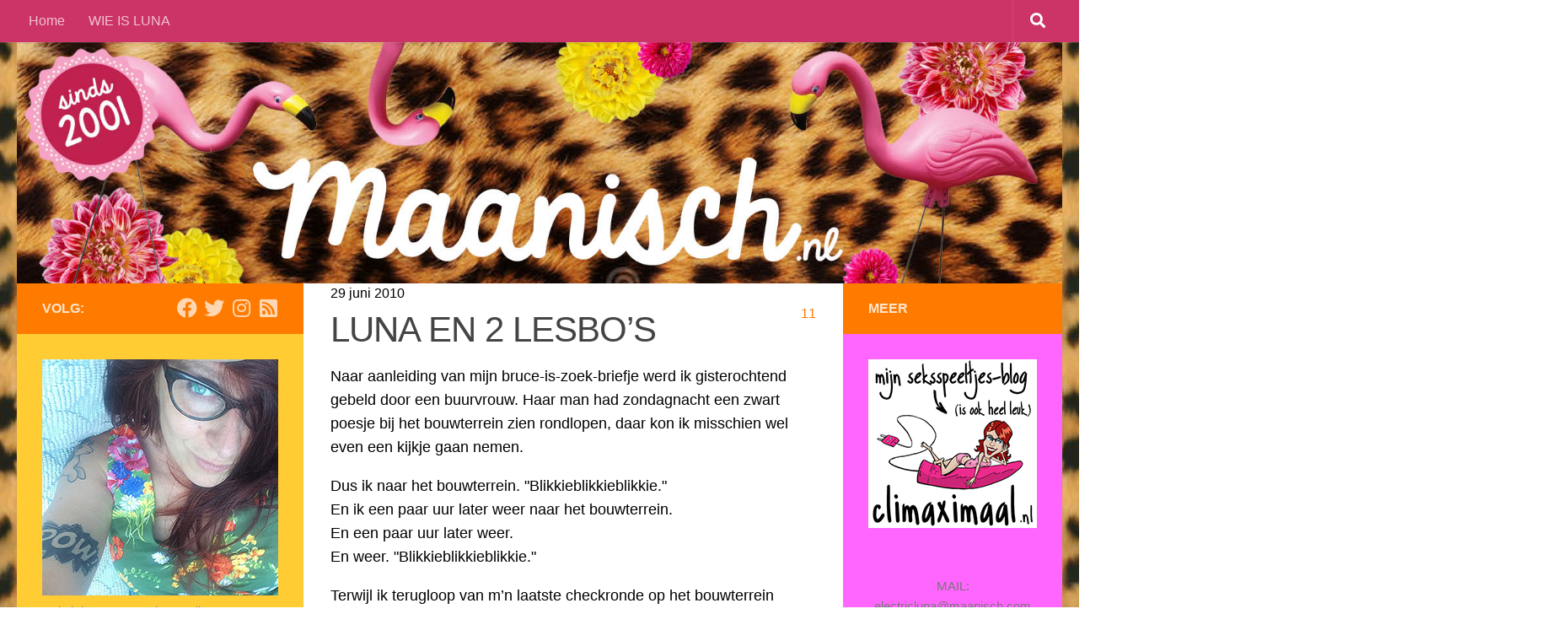

--- FILE ---
content_type: text/html; charset=UTF-8
request_url: https://maanisch.com/luna-en-2-lesbos/
body_size: 16669
content:
<!DOCTYPE html>
<html class="no-js" lang="nl-NL">
<head>
  <meta charset="UTF-8">
  <meta name="viewport" content="width=device-width, initial-scale=1.0">
  <link rel="profile" href="http://gmpg.org/xfn/11">
  <link rel="pingback" href="https://maanisch.com/xmlrpc.php">

  <meta name='robots' content='index, follow, max-image-preview:large, max-snippet:-1, max-video-preview:-1' />
	<style>img:is([sizes="auto" i], [sizes^="auto," i]) { contain-intrinsic-size: 3000px 1500px }</style>
	<script>document.documentElement.className = document.documentElement.className.replace("no-js","js");</script>

	<!-- This site is optimized with the Yoast SEO plugin v25.8 - https://yoast.com/wordpress/plugins/seo/ -->
	<title>LUNA EN 2 LESBO&#039;S - LIFELOG van Luna - sinds 2001</title>
	<link rel="canonical" href="https://maanisch.com/luna-en-2-lesbos/" />
	<meta property="og:locale" content="nl_NL" />
	<meta property="og:type" content="article" />
	<meta property="og:title" content="LUNA EN 2 LESBO&#039;S - LIFELOG van Luna - sinds 2001" />
	<meta property="og:description" content="Naar aanleiding van mijn bruce-is-zoek-briefje werd ik gisterochtend gebeld door een buurvrouw. Haar man had zondagnacht een zwart poesje bij het bouwterrein zien rondlopen, daar kon ik misschien wel even een kijkje gaan nemen. Dus ik naar het bouwterrein. &quot;Blikkieblikkieblikkie.&quot; En ik een paar uur later weer naar het bouwterrein. En een paar uur later weer. En weer. &quot;Blikkieblikkieblikkie.&quot;&nbsp; Terwijl ik terugloop van m&#8217;n laatste checkronde op het bouwterrein komen er 2 grote, wat oudere vrouwen me tegemoet lopen. &quot;Zoek je een poes?&quot;, vraagt 1 van de vrouwen. Oh God. Dit lijkt me ineens een zeer geschikte plek om aangerand&#046;&#046;&#046;" />
	<meta property="og:url" content="https://maanisch.com/luna-en-2-lesbos/" />
	<meta property="og:site_name" content="LIFELOG van Luna - sinds 2001" />
	<meta property="article:published_time" content="2010-06-29T08:16:00+00:00" />
	<meta property="og:image" content="https://maanisch.com/wp-content/uploads/2013/12/facebook-share-image-maanisch.png" />
	<meta property="og:image:width" content="1280" />
	<meta property="og:image:height" content="630" />
	<meta property="og:image:type" content="image/png" />
	<meta name="author" content="luna" />
	<meta name="twitter:card" content="summary_large_image" />
	<meta name="twitter:label1" content="Geschreven door" />
	<meta name="twitter:data1" content="luna" />
	<meta name="twitter:label2" content="Geschatte leestijd" />
	<meta name="twitter:data2" content="2 minuten" />
	<script type="application/ld+json" class="yoast-schema-graph">{"@context":"https://schema.org","@graph":[{"@type":"WebPage","@id":"https://maanisch.com/luna-en-2-lesbos/","url":"https://maanisch.com/luna-en-2-lesbos/","name":"LUNA EN 2 LESBO'S - LIFELOG van Luna - sinds 2001","isPartOf":{"@id":"https://maanisch.com/#website"},"datePublished":"2010-06-29T08:16:00+00:00","author":{"@id":"https://maanisch.com/#/schema/person/d4a79023a8cdfa2828e400c3bf6f4669"},"breadcrumb":{"@id":"https://maanisch.com/luna-en-2-lesbos/#breadcrumb"},"inLanguage":"nl-NL","potentialAction":[{"@type":"ReadAction","target":["https://maanisch.com/luna-en-2-lesbos/"]}]},{"@type":"BreadcrumbList","@id":"https://maanisch.com/luna-en-2-lesbos/#breadcrumb","itemListElement":[{"@type":"ListItem","position":1,"name":"Home","item":"https://maanisch.com/"},{"@type":"ListItem","position":2,"name":"LUNA EN 2 LESBO&#8217;S"}]},{"@type":"WebSite","@id":"https://maanisch.com/#website","url":"https://maanisch.com/","name":"LIFELOG van Luna - sinds 2001","description":"","potentialAction":[{"@type":"SearchAction","target":{"@type":"EntryPoint","urlTemplate":"https://maanisch.com/?s={search_term_string}"},"query-input":{"@type":"PropertyValueSpecification","valueRequired":true,"valueName":"search_term_string"}}],"inLanguage":"nl-NL"},{"@type":"Person","@id":"https://maanisch.com/#/schema/person/d4a79023a8cdfa2828e400c3bf6f4669","name":"luna","image":{"@type":"ImageObject","inLanguage":"nl-NL","@id":"https://maanisch.com/#/schema/person/image/","url":"https://secure.gravatar.com/avatar/?s=96&d=mm&r=g","contentUrl":"https://secure.gravatar.com/avatar/?s=96&d=mm&r=g","caption":"luna"},"url":"https://maanisch.com/author/luna/"}]}</script>
	<!-- / Yoast SEO plugin. -->


<link href='https://fonts.gstatic.com' crossorigin rel='preconnect' />
<link rel="alternate" type="application/rss+xml" title="LIFELOG van Luna - sinds 2001 &raquo; feed" href="https://maanisch.com/feed/" />
<link rel="alternate" type="application/rss+xml" title="LIFELOG van Luna - sinds 2001 &raquo; reacties feed" href="https://maanisch.com/comments/feed/" />
<link id="hu-user-gfont" href="//fonts.googleapis.com/css?family=Titillium+Web:400,400italic,300italic,300,600&subset=latin,latin-ext" rel="stylesheet" type="text/css"><link rel="alternate" type="application/rss+xml" title="LIFELOG van Luna - sinds 2001 &raquo; LUNA EN 2 LESBO&#8217;S reacties feed" href="https://maanisch.com/luna-en-2-lesbos/feed/" />
<style id='wp-emoji-styles-inline-css'>

	img.wp-smiley, img.emoji {
		display: inline !important;
		border: none !important;
		box-shadow: none !important;
		height: 1em !important;
		width: 1em !important;
		margin: 0 0.07em !important;
		vertical-align: -0.1em !important;
		background: none !important;
		padding: 0 !important;
	}
</style>
<link rel='stylesheet' id='wp-block-library-css' href='https://maanisch.com/wp-includes/css/dist/block-library/style.min.css?ver=6.8.3' media='all' />
<style id='classic-theme-styles-inline-css'>
/*! This file is auto-generated */
.wp-block-button__link{color:#fff;background-color:#32373c;border-radius:9999px;box-shadow:none;text-decoration:none;padding:calc(.667em + 2px) calc(1.333em + 2px);font-size:1.125em}.wp-block-file__button{background:#32373c;color:#fff;text-decoration:none}
</style>
<style id='global-styles-inline-css'>
:root{--wp--preset--aspect-ratio--square: 1;--wp--preset--aspect-ratio--4-3: 4/3;--wp--preset--aspect-ratio--3-4: 3/4;--wp--preset--aspect-ratio--3-2: 3/2;--wp--preset--aspect-ratio--2-3: 2/3;--wp--preset--aspect-ratio--16-9: 16/9;--wp--preset--aspect-ratio--9-16: 9/16;--wp--preset--color--black: #000000;--wp--preset--color--cyan-bluish-gray: #abb8c3;--wp--preset--color--white: #ffffff;--wp--preset--color--pale-pink: #f78da7;--wp--preset--color--vivid-red: #cf2e2e;--wp--preset--color--luminous-vivid-orange: #ff6900;--wp--preset--color--luminous-vivid-amber: #fcb900;--wp--preset--color--light-green-cyan: #7bdcb5;--wp--preset--color--vivid-green-cyan: #00d084;--wp--preset--color--pale-cyan-blue: #8ed1fc;--wp--preset--color--vivid-cyan-blue: #0693e3;--wp--preset--color--vivid-purple: #9b51e0;--wp--preset--gradient--vivid-cyan-blue-to-vivid-purple: linear-gradient(135deg,rgba(6,147,227,1) 0%,rgb(155,81,224) 100%);--wp--preset--gradient--light-green-cyan-to-vivid-green-cyan: linear-gradient(135deg,rgb(122,220,180) 0%,rgb(0,208,130) 100%);--wp--preset--gradient--luminous-vivid-amber-to-luminous-vivid-orange: linear-gradient(135deg,rgba(252,185,0,1) 0%,rgba(255,105,0,1) 100%);--wp--preset--gradient--luminous-vivid-orange-to-vivid-red: linear-gradient(135deg,rgba(255,105,0,1) 0%,rgb(207,46,46) 100%);--wp--preset--gradient--very-light-gray-to-cyan-bluish-gray: linear-gradient(135deg,rgb(238,238,238) 0%,rgb(169,184,195) 100%);--wp--preset--gradient--cool-to-warm-spectrum: linear-gradient(135deg,rgb(74,234,220) 0%,rgb(151,120,209) 20%,rgb(207,42,186) 40%,rgb(238,44,130) 60%,rgb(251,105,98) 80%,rgb(254,248,76) 100%);--wp--preset--gradient--blush-light-purple: linear-gradient(135deg,rgb(255,206,236) 0%,rgb(152,150,240) 100%);--wp--preset--gradient--blush-bordeaux: linear-gradient(135deg,rgb(254,205,165) 0%,rgb(254,45,45) 50%,rgb(107,0,62) 100%);--wp--preset--gradient--luminous-dusk: linear-gradient(135deg,rgb(255,203,112) 0%,rgb(199,81,192) 50%,rgb(65,88,208) 100%);--wp--preset--gradient--pale-ocean: linear-gradient(135deg,rgb(255,245,203) 0%,rgb(182,227,212) 50%,rgb(51,167,181) 100%);--wp--preset--gradient--electric-grass: linear-gradient(135deg,rgb(202,248,128) 0%,rgb(113,206,126) 100%);--wp--preset--gradient--midnight: linear-gradient(135deg,rgb(2,3,129) 0%,rgb(40,116,252) 100%);--wp--preset--font-size--small: 13px;--wp--preset--font-size--medium: 20px;--wp--preset--font-size--large: 36px;--wp--preset--font-size--x-large: 42px;--wp--preset--spacing--20: 0.44rem;--wp--preset--spacing--30: 0.67rem;--wp--preset--spacing--40: 1rem;--wp--preset--spacing--50: 1.5rem;--wp--preset--spacing--60: 2.25rem;--wp--preset--spacing--70: 3.38rem;--wp--preset--spacing--80: 5.06rem;--wp--preset--shadow--natural: 6px 6px 9px rgba(0, 0, 0, 0.2);--wp--preset--shadow--deep: 12px 12px 50px rgba(0, 0, 0, 0.4);--wp--preset--shadow--sharp: 6px 6px 0px rgba(0, 0, 0, 0.2);--wp--preset--shadow--outlined: 6px 6px 0px -3px rgba(255, 255, 255, 1), 6px 6px rgba(0, 0, 0, 1);--wp--preset--shadow--crisp: 6px 6px 0px rgba(0, 0, 0, 1);}:where(.is-layout-flex){gap: 0.5em;}:where(.is-layout-grid){gap: 0.5em;}body .is-layout-flex{display: flex;}.is-layout-flex{flex-wrap: wrap;align-items: center;}.is-layout-flex > :is(*, div){margin: 0;}body .is-layout-grid{display: grid;}.is-layout-grid > :is(*, div){margin: 0;}:where(.wp-block-columns.is-layout-flex){gap: 2em;}:where(.wp-block-columns.is-layout-grid){gap: 2em;}:where(.wp-block-post-template.is-layout-flex){gap: 1.25em;}:where(.wp-block-post-template.is-layout-grid){gap: 1.25em;}.has-black-color{color: var(--wp--preset--color--black) !important;}.has-cyan-bluish-gray-color{color: var(--wp--preset--color--cyan-bluish-gray) !important;}.has-white-color{color: var(--wp--preset--color--white) !important;}.has-pale-pink-color{color: var(--wp--preset--color--pale-pink) !important;}.has-vivid-red-color{color: var(--wp--preset--color--vivid-red) !important;}.has-luminous-vivid-orange-color{color: var(--wp--preset--color--luminous-vivid-orange) !important;}.has-luminous-vivid-amber-color{color: var(--wp--preset--color--luminous-vivid-amber) !important;}.has-light-green-cyan-color{color: var(--wp--preset--color--light-green-cyan) !important;}.has-vivid-green-cyan-color{color: var(--wp--preset--color--vivid-green-cyan) !important;}.has-pale-cyan-blue-color{color: var(--wp--preset--color--pale-cyan-blue) !important;}.has-vivid-cyan-blue-color{color: var(--wp--preset--color--vivid-cyan-blue) !important;}.has-vivid-purple-color{color: var(--wp--preset--color--vivid-purple) !important;}.has-black-background-color{background-color: var(--wp--preset--color--black) !important;}.has-cyan-bluish-gray-background-color{background-color: var(--wp--preset--color--cyan-bluish-gray) !important;}.has-white-background-color{background-color: var(--wp--preset--color--white) !important;}.has-pale-pink-background-color{background-color: var(--wp--preset--color--pale-pink) !important;}.has-vivid-red-background-color{background-color: var(--wp--preset--color--vivid-red) !important;}.has-luminous-vivid-orange-background-color{background-color: var(--wp--preset--color--luminous-vivid-orange) !important;}.has-luminous-vivid-amber-background-color{background-color: var(--wp--preset--color--luminous-vivid-amber) !important;}.has-light-green-cyan-background-color{background-color: var(--wp--preset--color--light-green-cyan) !important;}.has-vivid-green-cyan-background-color{background-color: var(--wp--preset--color--vivid-green-cyan) !important;}.has-pale-cyan-blue-background-color{background-color: var(--wp--preset--color--pale-cyan-blue) !important;}.has-vivid-cyan-blue-background-color{background-color: var(--wp--preset--color--vivid-cyan-blue) !important;}.has-vivid-purple-background-color{background-color: var(--wp--preset--color--vivid-purple) !important;}.has-black-border-color{border-color: var(--wp--preset--color--black) !important;}.has-cyan-bluish-gray-border-color{border-color: var(--wp--preset--color--cyan-bluish-gray) !important;}.has-white-border-color{border-color: var(--wp--preset--color--white) !important;}.has-pale-pink-border-color{border-color: var(--wp--preset--color--pale-pink) !important;}.has-vivid-red-border-color{border-color: var(--wp--preset--color--vivid-red) !important;}.has-luminous-vivid-orange-border-color{border-color: var(--wp--preset--color--luminous-vivid-orange) !important;}.has-luminous-vivid-amber-border-color{border-color: var(--wp--preset--color--luminous-vivid-amber) !important;}.has-light-green-cyan-border-color{border-color: var(--wp--preset--color--light-green-cyan) !important;}.has-vivid-green-cyan-border-color{border-color: var(--wp--preset--color--vivid-green-cyan) !important;}.has-pale-cyan-blue-border-color{border-color: var(--wp--preset--color--pale-cyan-blue) !important;}.has-vivid-cyan-blue-border-color{border-color: var(--wp--preset--color--vivid-cyan-blue) !important;}.has-vivid-purple-border-color{border-color: var(--wp--preset--color--vivid-purple) !important;}.has-vivid-cyan-blue-to-vivid-purple-gradient-background{background: var(--wp--preset--gradient--vivid-cyan-blue-to-vivid-purple) !important;}.has-light-green-cyan-to-vivid-green-cyan-gradient-background{background: var(--wp--preset--gradient--light-green-cyan-to-vivid-green-cyan) !important;}.has-luminous-vivid-amber-to-luminous-vivid-orange-gradient-background{background: var(--wp--preset--gradient--luminous-vivid-amber-to-luminous-vivid-orange) !important;}.has-luminous-vivid-orange-to-vivid-red-gradient-background{background: var(--wp--preset--gradient--luminous-vivid-orange-to-vivid-red) !important;}.has-very-light-gray-to-cyan-bluish-gray-gradient-background{background: var(--wp--preset--gradient--very-light-gray-to-cyan-bluish-gray) !important;}.has-cool-to-warm-spectrum-gradient-background{background: var(--wp--preset--gradient--cool-to-warm-spectrum) !important;}.has-blush-light-purple-gradient-background{background: var(--wp--preset--gradient--blush-light-purple) !important;}.has-blush-bordeaux-gradient-background{background: var(--wp--preset--gradient--blush-bordeaux) !important;}.has-luminous-dusk-gradient-background{background: var(--wp--preset--gradient--luminous-dusk) !important;}.has-pale-ocean-gradient-background{background: var(--wp--preset--gradient--pale-ocean) !important;}.has-electric-grass-gradient-background{background: var(--wp--preset--gradient--electric-grass) !important;}.has-midnight-gradient-background{background: var(--wp--preset--gradient--midnight) !important;}.has-small-font-size{font-size: var(--wp--preset--font-size--small) !important;}.has-medium-font-size{font-size: var(--wp--preset--font-size--medium) !important;}.has-large-font-size{font-size: var(--wp--preset--font-size--large) !important;}.has-x-large-font-size{font-size: var(--wp--preset--font-size--x-large) !important;}
:where(.wp-block-post-template.is-layout-flex){gap: 1.25em;}:where(.wp-block-post-template.is-layout-grid){gap: 1.25em;}
:where(.wp-block-columns.is-layout-flex){gap: 2em;}:where(.wp-block-columns.is-layout-grid){gap: 2em;}
:root :where(.wp-block-pullquote){font-size: 1.5em;line-height: 1.6;}
</style>
<link rel='stylesheet' id='hueman-main-style-css' href='https://maanisch.com/wp-content/themes/hueman/assets/front/css/main.min.css?ver=3.7.27' media='all' />
<style id='hueman-main-style-inline-css'>
body { font-family:'Titillium Web', Arial, sans-serif;font-size:1.00rem }@media only screen and (min-width: 720px) {
        .nav > li { font-size:1.00rem; }
      }::selection { background-color: #ff7b00; }
::-moz-selection { background-color: #ff7b00; }a,a>span.hu-external::after,.themeform label .required,#flexslider-featured .flex-direction-nav .flex-next:hover,#flexslider-featured .flex-direction-nav .flex-prev:hover,.post-hover:hover .post-title a,.post-title a:hover,.sidebar.s1 .post-nav li a:hover i,.content .post-nav li a:hover i,.post-related a:hover,.sidebar.s1 .widget_rss ul li a,#footer .widget_rss ul li a,.sidebar.s1 .widget_calendar a,#footer .widget_calendar a,.sidebar.s1 .alx-tab .tab-item-category a,.sidebar.s1 .alx-posts .post-item-category a,.sidebar.s1 .alx-tab li:hover .tab-item-title a,.sidebar.s1 .alx-tab li:hover .tab-item-comment a,.sidebar.s1 .alx-posts li:hover .post-item-title a,#footer .alx-tab .tab-item-category a,#footer .alx-posts .post-item-category a,#footer .alx-tab li:hover .tab-item-title a,#footer .alx-tab li:hover .tab-item-comment a,#footer .alx-posts li:hover .post-item-title a,.comment-tabs li.active a,.comment-awaiting-moderation,.child-menu a:hover,.child-menu .current_page_item > a,.wp-pagenavi a{ color: #ff7b00; }input[type="submit"],.themeform button[type="submit"],.sidebar.s1 .sidebar-top,.sidebar.s1 .sidebar-toggle,#flexslider-featured .flex-control-nav li a.flex-active,.post-tags a:hover,.sidebar.s1 .widget_calendar caption,#footer .widget_calendar caption,.author-bio .bio-avatar:after,.commentlist li.bypostauthor > .comment-body:after,.commentlist li.comment-author-admin > .comment-body:after{ background-color: #ff7b00; }.post-format .format-container { border-color: #ff7b00; }.sidebar.s1 .alx-tabs-nav li.active a,#footer .alx-tabs-nav li.active a,.comment-tabs li.active a,.wp-pagenavi a:hover,.wp-pagenavi a:active,.wp-pagenavi span.current{ border-bottom-color: #ff7b00!important; }.sidebar.s2 .post-nav li a:hover i,
.sidebar.s2 .widget_rss ul li a,
.sidebar.s2 .widget_calendar a,
.sidebar.s2 .alx-tab .tab-item-category a,
.sidebar.s2 .alx-posts .post-item-category a,
.sidebar.s2 .alx-tab li:hover .tab-item-title a,
.sidebar.s2 .alx-tab li:hover .tab-item-comment a,
.sidebar.s2 .alx-posts li:hover .post-item-title a { color: #ff7b00; }
.sidebar.s2 .sidebar-top,.sidebar.s2 .sidebar-toggle,.post-comments,.jp-play-bar,.jp-volume-bar-value,.sidebar.s2 .widget_calendar caption{ background-color: #ff7b00; }.sidebar.s2 .alx-tabs-nav li.active a { border-bottom-color: #ff7b00; }
.post-comments::before { border-right-color: #ff7b00; }
      .search-expand,
              #nav-topbar.nav-container { background-color: #cc3366}@media only screen and (min-width: 720px) {
                #nav-topbar .nav ul { background-color: #cc3366; }
              }.is-scrolled #header .nav-container.desktop-sticky,
              .is-scrolled #header .search-expand { background-color: #cc3366; background-color: rgba(204,51,102,0.90) }.is-scrolled .topbar-transparent #nav-topbar.desktop-sticky .nav ul { background-color: #cc3366; background-color: rgba(204,51,102,0.95) }#header { background-color: #cc3366; }
@media only screen and (min-width: 720px) {
  #nav-header .nav ul { background-color: #cc3366; }
}
        #header #nav-mobile { background-color: #33363b; }.is-scrolled #header #nav-mobile { background-color: #33363b; background-color: rgba(51,54,59,0.90) }#nav-header.nav-container, #main-header-search .search-expand { background-color: #33363b; }
@media only screen and (min-width: 720px) {
  #nav-header .nav ul { background-color: #33363b; }
}
        #footer-bottom { background-color: #cc3366; }.site-title a img { max-height: 71px; }body { background-color: #cc3366; }
</style>
<link rel='stylesheet' id='theme-stylesheet-css' href='https://maanisch.com/wp-content/themes/hueman-child-theme-best/style.css?ver=1.0' media='all' />
<link rel='stylesheet' id='hueman-font-awesome-css' href='https://maanisch.com/wp-content/themes/hueman/assets/front/css/font-awesome.min.css?ver=3.7.27' media='all' />
<link rel='stylesheet' id='etsy_shop_style-css' href='https://maanisch.com/wp-content/plugins/etsy-shop/etsy-shop.css?ver=3.0.7' media='all' />
<script src="https://maanisch.com/wp-includes/js/jquery/jquery.min.js?ver=3.7.1" id="jquery-core-js"></script>
<script src="https://maanisch.com/wp-includes/js/jquery/jquery-migrate.min.js?ver=3.4.1" id="jquery-migrate-js"></script>
<link rel="https://api.w.org/" href="https://maanisch.com/wp-json/" /><link rel="alternate" title="JSON" type="application/json" href="https://maanisch.com/wp-json/wp/v2/posts/2278" /><link rel="EditURI" type="application/rsd+xml" title="RSD" href="https://maanisch.com/xmlrpc.php?rsd" />
<meta name="generator" content="WordPress 6.8.3" />
<link rel='shortlink' href='https://maanisch.com/?p=2278' />
<link rel="alternate" title="oEmbed (JSON)" type="application/json+oembed" href="https://maanisch.com/wp-json/oembed/1.0/embed?url=https%3A%2F%2Fmaanisch.com%2Fluna-en-2-lesbos%2F" />
<link rel="alternate" title="oEmbed (XML)" type="text/xml+oembed" href="https://maanisch.com/wp-json/oembed/1.0/embed?url=https%3A%2F%2Fmaanisch.com%2Fluna-en-2-lesbos%2F&#038;format=xml" />
		<script type="text/javascript">
			var _statcounter = _statcounter || [];
			_statcounter.push({"tags": {"author": "luna"}});
		</script>
				<!-- Start of StatCounter Code -->
		<script>
			<!--
			var sc_project=10115314;
			var sc_security="d1b35184";
			var sc_invisible=1;
		</script>
        <script type="text/javascript" src="https://www.statcounter.com/counter/counter.js" async></script>
		<noscript><div class="statcounter"><a title="web analytics" href="https://statcounter.com/"><img class="statcounter" src="https://c.statcounter.com/10115314/0/d1b35184/1/" alt="web analytics" /></a></div></noscript>
		<!-- End of StatCounter Code -->
		    <link rel="preload" as="font" type="font/woff2" href="https://maanisch.com/wp-content/themes/hueman/assets/front/webfonts/fa-brands-400.woff2?v=5.15.2" crossorigin="anonymous"/>
    <link rel="preload" as="font" type="font/woff2" href="https://maanisch.com/wp-content/themes/hueman/assets/front/webfonts/fa-regular-400.woff2?v=5.15.2" crossorigin="anonymous"/>
    <link rel="preload" as="font" type="font/woff2" href="https://maanisch.com/wp-content/themes/hueman/assets/front/webfonts/fa-solid-900.woff2?v=5.15.2" crossorigin="anonymous"/>
  <!--[if lt IE 9]>
<script src="https://maanisch.com/wp-content/themes/hueman/assets/front/js/ie/html5shiv-printshiv.min.js"></script>
<script src="https://maanisch.com/wp-content/themes/hueman/assets/front/js/ie/selectivizr.js"></script>
<![endif]-->
		<style id="wp-custom-css">
			/*
Welkom bij aangepast CSS.

Om te zien hoe CSS in elkaar steekt, ga je naar http://wp.me/PEmnE-Bt
*/
body {background: url(https://maanisch.com/wp-content/uploads/2016/08/pattern.jpg) repeat top center!important;
background-size: cover;}

#wrapper #page {
    margin-top: -60px;
}

article {
    max-width: 90%;
    margin: 0 auto;
}

.search-expand,
#nav-topbar.nav-container { background-color: #cc3366; }
@media only screen and (min-width: 720px) {
	#nav-topbar .nav ul { background-color: #cc3366; }
}

.col-3cm .main {
	background: url(https://maanisch.com/wp-content/themes/hueman-child-theme-best/assets/front/img/sidebar/s-right-s2.png) repeat-y right 0;
}

.col-3cm .main-inner {
	background: url(https://maanisch.com/wp-content/themes/hueman-child-theme-best/assets/front/img/sidebar/s-left.png) repeat-y left 0;
	padding-left: 340px;
	padding-right: 260px;
}

/* Tablet - 800px, 768px & 720px */
@media only screen and (min-width: 480px) and (max-width: 1200px) {
	.s2-expand .s2 {
		background: none;
		background-color: #ff66ff;
	}
	
	/* s2 3 column, content middle */
	.col-3cm .main {
		background: url(https://maanisch.com/wp-content/themes/hueman-child-theme-best/assets/front/img/sidebar/s-right-collapse.png) repeat-y right;
	}
	
	.col-3cm .main-inner {
		padding-right: 50px;
	}
	
	.col-3cm .s2 {
		margin-right: -50px;
	}
	
	.col-3cm.s2-expand .s2 {
		right: 0;
	}
}

@media only screen and (min-width: 480px) and (max-width: 960px) {
	.s1-expand .s1 {
		background: none;
		background-color: #ffcc33;
	}
	
	.col-3cm.s1-expand .s1 .icon-sidebar-toggle:before,
			.col-3cr.s1-expand .s1 .icon-sidebar-toggle:before {
		content: "\f100";
	}
	
	/* 3 column, content middle */
	.col-3cm .main-inner {
		background-position: -290px 0 !important;
		padding-left: 50px;
	}
	
	.col-3cm .s1 {
		margin-left: -50px;
	}
	
	.col-3cm .s2 {
		margin-right: -50px;
	}
	
	.col-3cm.s1-expand .s1 {
		left: 0;
	}
	
	.col-3cm.s2-expand .s2 {
		right: 0;
	}
}

/* Mobile - 320px */
@media only screen and (max-width: 479px) {
	.sidebar {
		background: none;
		background-color: transparent;
	}
	
	.s1 {
		background: none;
		background-color: #ffcc33;
	}
	
	.s2 {
		background: none;
		background-color: #ff66ff;
	}
}		</style>
		</head>

<body class="wp-singular post-template-default single single-post postid-2278 single-format-standard wp-embed-responsive wp-theme-hueman wp-child-theme-hueman-child-theme-best col-3cm full-width topbar-enabled header-desktop-sticky header-mobile-sticky hueman-3-7-27-with-child-theme chrome">

<div id="wrapper">

  
  <header id="header" class="main-menu-mobile-on one-mobile-menu main_menu header-ads-desktop  topbar-transparent has-header-img">
        <nav class="nav-container group mobile-menu mobile-sticky no-menu-assigned" id="nav-mobile" data-menu-id="header-1">
  <div class="mobile-title-logo-in-header"><p class="site-title">                  <a class="custom-logo-link" href="https://maanisch.com/" rel="home" title="LIFELOG van Luna - sinds 2001 | Homepage">LIFELOG van Luna - sinds 2001</a>                </p></div>
        
                    <!-- <div class="ham__navbar-toggler collapsed" aria-expanded="false">
          <div class="ham__navbar-span-wrapper">
            <span class="ham-toggler-menu__span"></span>
          </div>
        </div> -->
        <button class="ham__navbar-toggler-two collapsed" title="Menu" aria-expanded="false">
          <span class="ham__navbar-span-wrapper">
            <span class="line line-1"></span>
            <span class="line line-2"></span>
            <span class="line line-3"></span>
          </span>
        </button>
            
      <div class="nav-text"></div>
      <div class="nav-wrap container">
                  <ul class="nav container-inner group mobile-search">
                            <li>
                  <form role="search" method="get" class="search-form" action="https://maanisch.com/">
				<label>
					<span class="screen-reader-text">Zoeken naar:</span>
					<input type="search" class="search-field" placeholder="Zoeken &hellip;" value="" name="s" />
				</label>
				<input type="submit" class="search-submit" value="Zoeken" />
			</form>                </li>
                      </ul>
                <ul id="menu-menu" class="nav container-inner group"><li id="menu-item-31648" class="menu-item menu-item-type-custom menu-item-object-custom menu-item-home menu-item-31648"><a href="https://maanisch.com">Home</a></li>
<li id="menu-item-31647" class="menu-item menu-item-type-post_type menu-item-object-page menu-item-31647"><a href="https://maanisch.com/wie-is-luna/">WIE IS LUNA</a></li>
</ul>      </div>
</nav><!--/#nav-topbar-->  
        <nav class="nav-container group desktop-menu desktop-sticky " id="nav-topbar" data-menu-id="header-2">
    <div class="nav-text"></div>
  <div class="topbar-toggle-down">
    <i class="fas fa-angle-double-down" aria-hidden="true" data-toggle="down" title="Menu uitklappen"></i>
    <i class="fas fa-angle-double-up" aria-hidden="true" data-toggle="up" title="Menu inklappen"></i>
  </div>
  <div class="nav-wrap container">
    <ul id="menu-menu-1" class="nav container-inner group"><li class="menu-item menu-item-type-custom menu-item-object-custom menu-item-home menu-item-31648"><a href="https://maanisch.com">Home</a></li>
<li class="menu-item menu-item-type-post_type menu-item-object-page menu-item-31647"><a href="https://maanisch.com/wie-is-luna/">WIE IS LUNA</a></li>
</ul>  </div>
      <div id="topbar-header-search" class="container">
      <div class="container-inner">
        <div class="toggle-search"><i class="fas fa-search"></i></div>
        <div class="search-expand">
          <div class="search-expand-inner"><form role="search" method="get" class="search-form" action="https://maanisch.com/">
				<label>
					<span class="screen-reader-text">Zoeken naar:</span>
					<input type="search" class="search-field" placeholder="Zoeken &hellip;" value="" name="s" />
				</label>
				<input type="submit" class="search-submit" value="Zoeken" />
			</form></div>
        </div>
      </div><!--/.container-inner-->
    </div><!--/.container-->
  
</nav><!--/#nav-topbar-->  
  <div class="container group">
        <div class="container-inner">

                <div id="header-image-wrap">
              <div class="group pad central-header-zone">
                                                          <div id="header-widgets">
                                                </div><!--/#header-ads-->
                                </div>

              <a href="https://maanisch.com/" rel="home"><img src="https://maanisch.com/wp-content/uploads/2018/09/nieuwe-header-maanisch.jpg" width="1600" height="369" alt="" class="new-site-image" srcset="https://maanisch.com/wp-content/uploads/2018/09/nieuwe-header-maanisch.jpg 1600w, https://maanisch.com/wp-content/uploads/2018/09/nieuwe-header-maanisch-300x69.jpg 300w, https://maanisch.com/wp-content/uploads/2018/09/nieuwe-header-maanisch-768x177.jpg 768w, https://maanisch.com/wp-content/uploads/2018/09/nieuwe-header-maanisch-1024x236.jpg 1024w" sizes="(max-width: 1600px) 100vw, 1600px" decoding="async" fetchpriority="high" /></a>          </div>
      
      
    </div><!--/.container-inner-->
      </div><!--/.container-->

</header><!--/#header-->
  
  <div class="container" id="page">
    <div class="container-inner">
            <div class="main">
        <div class="main-inner group">
          
<section class="content">

	

	<div class="pad group">

					<article class="post-2278 post type-post status-publish format-standard hentry category-default">
				<div class="post-inner group">

<p style="font-size: 10px;"><p class="post-date">
  <time class="published updated" datetime="2010-06-29 08:16:00">29 juni 2010</time>
</p>

  <p class="post-byline" style="display:none">&nbsp;door    <span class="vcard author">
      <span class="fn"><a href="https://maanisch.com/author/luna/" title="Berichten van luna" rel="author">luna</a></span>
    </span> &middot; Published <span class="published">29 juni 2010</span>
      </p>
</p>

<div style="float:right;">
				<a class="comments" href="https://maanisch.com/luna-en-2-lesbos/#comments"><span><i class="fa fa-comments-o"></i>11</span></a>
			
</div>

					<h1 class="post-title entry-title">LUNA EN 2 LESBO&#8217;S</h1>
         

					

					<div class="clear"></div>

					<div class="entry themeform">
						<div class="entry-inner">
							<p>
Naar aanleiding van mijn bruce-is-zoek-briefje werd ik gisterochtend gebeld door een buurvrouw. Haar man had zondagnacht een zwart poesje bij het bouwterrein zien rondlopen, daar kon ik misschien wel even een kijkje gaan nemen.</p>
<p>Dus ik naar het bouwterrein. &quot;Blikkieblikkieblikkie.&quot; <br />
En ik een paar uur later weer naar het bouwterrein. <br />
En een paar uur later weer. <br />
En weer. &quot;Blikkieblikkieblikkie.&quot;&nbsp; </p>
<p>Terwijl ik terugloop van m&#8217;n laatste checkronde op het bouwterrein komen er 2 grote, wat oudere vrouwen me tegemoet lopen. <br />
&quot;Zoek je een poes?&quot;, vraagt 1 van de vrouwen. <br />
Oh God. Dit lijkt me ineens een zeer geschikte plek om aangerand te worden door 2 lesbiennes van een kilootje of 100 per stuk. En m&#8217;n dag was toch al naar de klote, dus dit kan er ook nog wel bij. <br />
&quot;Ja&quot;, zeg ik, maar niet de jouwe, denk ik. <br />
&quot;Er loopt er hier eentje&quot;, zegt een lesbo en ze wijst richting een bosje. <br />
Mijn hart begint ineens sneller te kloppen. <br />
&quot;Echt?&quot;, vraag ik. <br />
&quot;Ja, een klein zwartje.&quot; <br />
&quot;Echt?&quot; <br />
M&#8217;n hart gaat nog sneller kloppen en ik loop richting het bosje en zie een zwart poesje met een kippig zwart kontje. Dat kan alleen maar de kont van Bruce zijn! Dus ik grijp het poesje zachtjes bij z&#8217;n nek en til &#8216;m op. </p>
<p>Een seconde later sta ik oog in oog met een niet-De-Bruce. En de niet-De-Bruce vindt het net zo&#8217;n onaangename kennismaking als ik. De niet-De-Bruce begint als een dolle om zich heen te maaien en zet z&#8217;n nagels diep in m&#8217;n hand en pols. </p>
<p>&quot;Au&quot;, zeg ik zielig. <br />
&quot;Was &#8217;t &#8216;m niet?, vraagt een lesbo nadat de poes onder een auto is gevlucht.<br />
&quot;Weet je, ik weet het eigenlijk niet eens zeker&quot;, zeg ik, &quot;want de mijne heeft een bandje om en deze niet, maar die kan-ie kwijt zijn geraakt en misschien heeft-ie van de stress en ellende en geen water en brokjes wel een heel andere blik in z&#8217;n ogen gekregen.&quot;<br />
&quot;Je herkent je eigen kat heus wel&quot;, zegt de lesbo lief, &quot;ga maar even onder de auto kijken, wij wachten nog wel even hier.&quot; <br />
En terwijl ik op de grond lig om het zwarte poesje nog eens diep in de ogen te kijken, zie ik meteen dat het &eacute;cht niet-De-Bruce is.</p>
							<nav class="pagination group">
                              </nav><!--/.pagination-->
						</div>

            
						<div class="clear"></div>
					</div><!--/.entry-->

				</div><!--/.post-inner-->
			</article><!--/.post-->
		
		<div class="clear"></div>

		
		
			<ul class="post-nav group">
				<li class="next"><strong>Volgende verhaal&nbsp;</strong><a href="https://maanisch.com/bruce-de-kat-met-77-levens/" rel="next"><i class="fas fa-chevron-right"></i><span>BRUCE, DE KAT MET 77 LEVENS</span></a></li>
		
				<li class="previous"><strong>Vorige verhaal&nbsp;</strong><a href="https://maanisch.com/luna-doet-van-blikkieblikkieblikkie/" rel="prev"><i class="fas fa-chevron-left"></i><span>LUNA DOET VAN BLIKKIEBLIKKIEBLIKKIE!</span></a></li>
			</ul>

		
<h4 class="heading">
	<i class="far fa-hand-point-right"></i>Dit vind je misschien ook leuk...</h4>

<ul class="related-posts group">
  		<li class="related post-hover">
		<article class="post-572 post type-post status-publish format-standard hentry category-default">

			<div class="post-thumbnail">
				<a href="https://maanisch.com/luna-wederom-in-huizenstress/" class="hu-rel-post-thumb">
					        <svg class="hu-svg-placeholder thumb-medium-empty" id="694b5dc17a833" viewBox="0 0 1792 1792" xmlns="http://www.w3.org/2000/svg"><path d="M928 832q0-14-9-23t-23-9q-66 0-113 47t-47 113q0 14 9 23t23 9 23-9 9-23q0-40 28-68t68-28q14 0 23-9t9-23zm224 130q0 106-75 181t-181 75-181-75-75-181 75-181 181-75 181 75 75 181zm-1024 574h1536v-128h-1536v128zm1152-574q0-159-112.5-271.5t-271.5-112.5-271.5 112.5-112.5 271.5 112.5 271.5 271.5 112.5 271.5-112.5 112.5-271.5zm-1024-642h384v-128h-384v128zm-128 192h1536v-256h-828l-64 128h-644v128zm1664-256v1280q0 53-37.5 90.5t-90.5 37.5h-1536q-53 0-90.5-37.5t-37.5-90.5v-1280q0-53 37.5-90.5t90.5-37.5h1536q53 0 90.5 37.5t37.5 90.5z"/></svg>
         <img class="hu-img-placeholder" src="https://maanisch.com/wp-content/themes/hueman/assets/front/img/thumb-medium-empty.png" alt="LUNA WEDEROM IN HUIZENSTRESS" data-hu-post-id="694b5dc17a833" />																			</a>
							</div><!--/.post-thumbnail-->

			<div class="related-inner">

				<h4 class="post-title entry-title">
					<a href="https://maanisch.com/luna-wederom-in-huizenstress/" rel="bookmark">LUNA WEDEROM IN HUIZENSTRESS</a>
				</h4><!--/.post-title-->

				<div class="post-meta group">
					<p class="post-date">
  <time class="published updated" datetime="2003-01-08 23:56:00">8 januari 2003</time>
</p>

  <p class="post-byline" style="display:none">&nbsp;door    <span class="vcard author">
      <span class="fn"><a href="https://maanisch.com/author/luna/" title="Berichten van luna" rel="author">luna</a></span>
    </span> &middot; Published <span class="published">8 januari 2003</span>
      </p>
				</div><!--/.post-meta-->

			</div><!--/.related-inner-->

		</article>
	</li><!--/.related-->
		<li class="related post-hover">
		<article class="post-2003 post type-post status-publish format-standard hentry category-default">

			<div class="post-thumbnail">
				<a href="https://maanisch.com/bruce-de-kat-van-6-miljoen/" class="hu-rel-post-thumb">
					        <svg class="hu-svg-placeholder thumb-medium-empty" id="694b5dc17bacf" viewBox="0 0 1792 1792" xmlns="http://www.w3.org/2000/svg"><path d="M928 832q0-14-9-23t-23-9q-66 0-113 47t-47 113q0 14 9 23t23 9 23-9 9-23q0-40 28-68t68-28q14 0 23-9t9-23zm224 130q0 106-75 181t-181 75-181-75-75-181 75-181 181-75 181 75 75 181zm-1024 574h1536v-128h-1536v128zm1152-574q0-159-112.5-271.5t-271.5-112.5-271.5 112.5-112.5 271.5 112.5 271.5 271.5 112.5 271.5-112.5 112.5-271.5zm-1024-642h384v-128h-384v128zm-128 192h1536v-256h-828l-64 128h-644v128zm1664-256v1280q0 53-37.5 90.5t-90.5 37.5h-1536q-53 0-90.5-37.5t-37.5-90.5v-1280q0-53 37.5-90.5t90.5-37.5h1536q53 0 90.5 37.5t37.5 90.5z"/></svg>
         <img class="hu-img-placeholder" src="https://maanisch.com/wp-content/themes/hueman/assets/front/img/thumb-medium-empty.png" alt="BRUCE, DE KAT VAN 6 MILJOEN" data-hu-post-id="694b5dc17bacf" />																			</a>
									<a class="post-comments" href="https://maanisch.com/bruce-de-kat-van-6-miljoen/#comments"><i class="far fa-comments"></i>17</a>
							</div><!--/.post-thumbnail-->

			<div class="related-inner">

				<h4 class="post-title entry-title">
					<a href="https://maanisch.com/bruce-de-kat-van-6-miljoen/" rel="bookmark">BRUCE, DE KAT VAN 6 MILJOEN</a>
				</h4><!--/.post-title-->

				<div class="post-meta group">
					<p class="post-date">
  <time class="published updated" datetime="2008-07-30 20:53:00">30 juli 2008</time>
</p>

  <p class="post-byline" style="display:none">&nbsp;door    <span class="vcard author">
      <span class="fn"><a href="https://maanisch.com/author/luna/" title="Berichten van luna" rel="author">luna</a></span>
    </span> &middot; Published <span class="published">30 juli 2008</span>
      </p>
				</div><!--/.post-meta-->

			</div><!--/.related-inner-->

		</article>
	</li><!--/.related-->
		<li class="related post-hover">
		<article class="post-179 post type-post status-publish format-standard hentry category-default">

			<div class="post-thumbnail">
				<a href="https://maanisch.com/luna-doet-niet-moeilijk-over-seks/" class="hu-rel-post-thumb">
					        <svg class="hu-svg-placeholder thumb-medium-empty" id="694b5dc17cbc8" viewBox="0 0 1792 1792" xmlns="http://www.w3.org/2000/svg"><path d="M928 832q0-14-9-23t-23-9q-66 0-113 47t-47 113q0 14 9 23t23 9 23-9 9-23q0-40 28-68t68-28q14 0 23-9t9-23zm224 130q0 106-75 181t-181 75-181-75-75-181 75-181 181-75 181 75 75 181zm-1024 574h1536v-128h-1536v128zm1152-574q0-159-112.5-271.5t-271.5-112.5-271.5 112.5-112.5 271.5 112.5 271.5 271.5 112.5 271.5-112.5 112.5-271.5zm-1024-642h384v-128h-384v128zm-128 192h1536v-256h-828l-64 128h-644v128zm1664-256v1280q0 53-37.5 90.5t-90.5 37.5h-1536q-53 0-90.5-37.5t-37.5-90.5v-1280q0-53 37.5-90.5t90.5-37.5h1536q53 0 90.5 37.5t37.5 90.5z"/></svg>
         <img class="hu-img-placeholder" src="https://maanisch.com/wp-content/themes/hueman/assets/front/img/thumb-medium-empty.png" alt="LUNA DOET NIET MOEILIJK OVER SEKS?" data-hu-post-id="694b5dc17cbc8" />																			</a>
							</div><!--/.post-thumbnail-->

			<div class="related-inner">

				<h4 class="post-title entry-title">
					<a href="https://maanisch.com/luna-doet-niet-moeilijk-over-seks/" rel="bookmark">LUNA DOET NIET MOEILIJK OVER SEKS?</a>
				</h4><!--/.post-title-->

				<div class="post-meta group">
					<p class="post-date">
  <time class="published updated" datetime="2001-11-03 13:39:00">3 november 2001</time>
</p>

  <p class="post-byline" style="display:none">&nbsp;door    <span class="vcard author">
      <span class="fn"><a href="https://maanisch.com/author/luna/" title="Berichten van luna" rel="author">luna</a></span>
    </span> &middot; Published <span class="published">3 november 2001</span>
      </p>
				</div><!--/.post-meta-->

			</div><!--/.related-inner-->

		</article>
	</li><!--/.related-->
		  
</ul><!--/.post-related-->


		
<section id="comments" class="themeform">

	
		<h3 class="heading">11 reacties</h3>

		<ul class="comment-tabs group">
			<li class="active"><a href="#commentlist-container"><i class="far fa-comments"></i>Reacties<span>11</span></a></li>
			<li><a href="#pinglist-container"><i class="fas fa-share"></i>Pingbacks<span>0</span></a></li>
		</ul>

				<div id="commentlist-container" class="comment-tab">

			<ol class="commentlist">
						<li class="comment even thread-even depth-1" id="comment-41422">
				<div id="div-comment-41422" class="comment-body">
				<div class="comment-author vcard">
			<img alt='' src='https://secure.gravatar.com/avatar/?s=48&#038;d=mm&#038;r=g' srcset='https://secure.gravatar.com/avatar/?s=96&#038;d=mm&#038;r=g 2x' class='avatar avatar-48 photo avatar-default' height='48' width='48' decoding='async'/>			<cite class="fn">Brooklyn</cite> <span class="says">schreef:</span>		</div>
		
		<div class="comment-meta commentmetadata">
			<a href="https://maanisch.com/luna-en-2-lesbos/#comment-41422">29 juni 2010 om 08:36</a>		</div>

		<p>Fuckerdefuck&#8230;..! &#8220;Blikkieblikkieblikkie!!!!!&#8221;</p>

		<div class="reply"><a rel="nofollow" class="comment-reply-link" href="#comment-41422" data-commentid="41422" data-postid="2278" data-belowelement="div-comment-41422" data-respondelement="respond" data-replyto="Antwoord op Brooklyn" aria-label="Antwoord op Brooklyn">Beantwoorden</a></div>
				</div>
				</li><!-- #comment-## -->
		<li class="comment odd alt thread-odd thread-alt depth-1" id="comment-41423">
				<div id="div-comment-41423" class="comment-body">
				<div class="comment-author vcard">
			<img alt='' src='https://secure.gravatar.com/avatar/?s=48&#038;d=mm&#038;r=g' srcset='https://secure.gravatar.com/avatar/?s=96&#038;d=mm&#038;r=g 2x' class='avatar avatar-48 photo avatar-default' height='48' width='48' decoding='async'/>			<cite class="fn">darja</cite> <span class="says">schreef:</span>		</div>
		
		<div class="comment-meta commentmetadata">
			<a href="https://maanisch.com/luna-en-2-lesbos/#comment-41423">29 juni 2010 om 08:38</a>		</div>

		<p>met dat warme weer zijn die beesten altijd van slag, wel lief dat de mega-lesbo&#8217;s zo aardig voor je waren! sterkte luun!</p>
<p>blikkieblikkieblikkie!!!</p>

		<div class="reply"><a rel="nofollow" class="comment-reply-link" href="#comment-41423" data-commentid="41423" data-postid="2278" data-belowelement="div-comment-41423" data-respondelement="respond" data-replyto="Antwoord op darja" aria-label="Antwoord op darja">Beantwoorden</a></div>
				</div>
				</li><!-- #comment-## -->
		<li class="comment even thread-even depth-1" id="comment-41424">
				<div id="div-comment-41424" class="comment-body">
				<div class="comment-author vcard">
			<img alt='' src='https://secure.gravatar.com/avatar/?s=48&#038;d=mm&#038;r=g' srcset='https://secure.gravatar.com/avatar/?s=96&#038;d=mm&#038;r=g 2x' class='avatar avatar-48 photo avatar-default' height='48' width='48' decoding='async'/>			<cite class="fn">webwandelaar</cite> <span class="says">schreef:</span>		</div>
		
		<div class="comment-meta commentmetadata">
			<a href="https://maanisch.com/luna-en-2-lesbos/#comment-41424">29 juni 2010 om 09:19</a>		</div>

		<p>KUT! Want ik dacht die poes op het bouwterrein is vast Bruce. Maar er zijn veel katten op vrijersvoeten de laatste dagen. Ik hoor &#8217;s avonds buiten steeds katten en die hoor ik anders nooit.</p>

		<div class="reply"><a rel="nofollow" class="comment-reply-link" href="#comment-41424" data-commentid="41424" data-postid="2278" data-belowelement="div-comment-41424" data-respondelement="respond" data-replyto="Antwoord op webwandelaar" aria-label="Antwoord op webwandelaar">Beantwoorden</a></div>
				</div>
				</li><!-- #comment-## -->
		<li class="comment odd alt thread-odd thread-alt depth-1" id="comment-41425">
				<div id="div-comment-41425" class="comment-body">
				<div class="comment-author vcard">
			<img alt='' src='https://secure.gravatar.com/avatar/?s=48&#038;d=mm&#038;r=g' srcset='https://secure.gravatar.com/avatar/?s=96&#038;d=mm&#038;r=g 2x' class='avatar avatar-48 photo avatar-default' height='48' width='48' decoding='async'/>			<cite class="fn">lin</cite> <span class="says">schreef:</span>		</div>
		
		<div class="comment-meta commentmetadata">
			<a href="https://maanisch.com/luna-en-2-lesbos/#comment-41425">29 juni 2010 om 09:21</a>		</div>

		<p>Die verdomde lesbo&#8217;s!</p>

		<div class="reply"><a rel="nofollow" class="comment-reply-link" href="#comment-41425" data-commentid="41425" data-postid="2278" data-belowelement="div-comment-41425" data-respondelement="respond" data-replyto="Antwoord op lin" aria-label="Antwoord op lin">Beantwoorden</a></div>
				</div>
				</li><!-- #comment-## -->
		<li class="comment even thread-even depth-1" id="comment-41426">
				<div id="div-comment-41426" class="comment-body">
				<div class="comment-author vcard">
			<img alt='' src='https://secure.gravatar.com/avatar/?s=48&#038;d=mm&#038;r=g' srcset='https://secure.gravatar.com/avatar/?s=96&#038;d=mm&#038;r=g 2x' class='avatar avatar-48 photo avatar-default' height='48' width='48' decoding='async'/>			<cite class="fn">Eddy Kledder</cite> <span class="says">schreef:</span>		</div>
		
		<div class="comment-meta commentmetadata">
			<a href="https://maanisch.com/luna-en-2-lesbos/#comment-41426">29 juni 2010 om 09:32</a>		</div>

		<p>Als je met Blikkieblikkieblikkie lesbo&#8217;s aantrekt, wat zou ik dan moeten roepen om hetero-vrouwen te lokken? Blingblingblingbling?</p>

		<div class="reply"><a rel="nofollow" class="comment-reply-link" href="#comment-41426" data-commentid="41426" data-postid="2278" data-belowelement="div-comment-41426" data-respondelement="respond" data-replyto="Antwoord op Eddy Kledder" aria-label="Antwoord op Eddy Kledder">Beantwoorden</a></div>
				</div>
				</li><!-- #comment-## -->
		<li class="comment odd alt thread-odd thread-alt depth-1" id="comment-41427">
				<div id="div-comment-41427" class="comment-body">
				<div class="comment-author vcard">
			<img alt='' src='https://secure.gravatar.com/avatar/?s=48&#038;d=mm&#038;r=g' srcset='https://secure.gravatar.com/avatar/?s=96&#038;d=mm&#038;r=g 2x' class='avatar avatar-48 photo avatar-default' height='48' width='48' decoding='async'/>			<cite class="fn"><a href="http://www.missvanham.com" class="url" rel="ugc external nofollow">susan</a></cite> <span class="says">schreef:</span>		</div>
		
		<div class="comment-meta commentmetadata">
			<a href="https://maanisch.com/luna-en-2-lesbos/#comment-41427">29 juni 2010 om 10:09</a>		</div>

		<p>Bruce ën NU naar huis jij!!! foei foei foei!!</p>

		<div class="reply"><a rel="nofollow" class="comment-reply-link" href="#comment-41427" data-commentid="41427" data-postid="2278" data-belowelement="div-comment-41427" data-respondelement="respond" data-replyto="Antwoord op susan" aria-label="Antwoord op susan">Beantwoorden</a></div>
				</div>
				</li><!-- #comment-## -->
		<li class="comment even thread-even depth-1" id="comment-41428">
				<div id="div-comment-41428" class="comment-body">
				<div class="comment-author vcard">
			<img alt='' src='https://secure.gravatar.com/avatar/?s=48&#038;d=mm&#038;r=g' srcset='https://secure.gravatar.com/avatar/?s=96&#038;d=mm&#038;r=g 2x' class='avatar avatar-48 photo avatar-default' height='48' width='48' decoding='async'/>			<cite class="fn"><a href="http://www.aukje.net" class="url" rel="ugc external nofollow">Aukje</a></cite> <span class="says">schreef:</span>		</div>
		
		<div class="comment-meta commentmetadata">
			<a href="https://maanisch.com/luna-en-2-lesbos/#comment-41428">29 juni 2010 om 10:25</a>		</div>

		<p>SHIT!</p>

		<div class="reply"><a rel="nofollow" class="comment-reply-link" href="#comment-41428" data-commentid="41428" data-postid="2278" data-belowelement="div-comment-41428" data-respondelement="respond" data-replyto="Antwoord op Aukje" aria-label="Antwoord op Aukje">Beantwoorden</a></div>
				</div>
				</li><!-- #comment-## -->
		<li class="comment odd alt thread-odd thread-alt depth-1" id="comment-41429">
				<div id="div-comment-41429" class="comment-body">
				<div class="comment-author vcard">
			<img alt='' src='https://secure.gravatar.com/avatar/?s=48&#038;d=mm&#038;r=g' srcset='https://secure.gravatar.com/avatar/?s=96&#038;d=mm&#038;r=g 2x' class='avatar avatar-48 photo avatar-default' height='48' width='48' decoding='async'/>			<cite class="fn">Marlous</cite> <span class="says">schreef:</span>		</div>
		
		<div class="comment-meta commentmetadata">
			<a href="https://maanisch.com/luna-en-2-lesbos/#comment-41429">29 juni 2010 om 13:48</a>		</div>

		<p>Gelukkig is hij weer thuis. Die van ons gaat &#8217;s avonds weg, weigert binnen te komen en staat uiteindelijk om 2.30 uur onder ons open slaapkamerraam te piepen. Toch ben ik altijd weer blij als ik haar zie.</p>

		<div class="reply"><a rel="nofollow" class="comment-reply-link" href="#comment-41429" data-commentid="41429" data-postid="2278" data-belowelement="div-comment-41429" data-respondelement="respond" data-replyto="Antwoord op Marlous" aria-label="Antwoord op Marlous">Beantwoorden</a></div>
				</div>
				</li><!-- #comment-## -->
		<li class="comment even thread-even depth-1" id="comment-41430">
				<div id="div-comment-41430" class="comment-body">
				<div class="comment-author vcard">
			<img alt='' src='https://secure.gravatar.com/avatar/?s=48&#038;d=mm&#038;r=g' srcset='https://secure.gravatar.com/avatar/?s=96&#038;d=mm&#038;r=g 2x' class='avatar avatar-48 photo avatar-default' height='48' width='48' decoding='async'/>			<cite class="fn">mie</cite> <span class="says">schreef:</span>		</div>
		
		<div class="comment-meta commentmetadata">
			<a href="https://maanisch.com/luna-en-2-lesbos/#comment-41430">29 juni 2010 om 16:45</a>		</div>

		<p>Bruce is terug !!! Joepie Hoezeeeee</p>

		<div class="reply"><a rel="nofollow" class="comment-reply-link" href="#comment-41430" data-commentid="41430" data-postid="2278" data-belowelement="div-comment-41430" data-respondelement="respond" data-replyto="Antwoord op mie" aria-label="Antwoord op mie">Beantwoorden</a></div>
				</div>
				</li><!-- #comment-## -->
		<li class="comment odd alt thread-odd thread-alt depth-1" id="comment-41431">
				<div id="div-comment-41431" class="comment-body">
				<div class="comment-author vcard">
			<img alt='' src='https://secure.gravatar.com/avatar/?s=48&#038;d=mm&#038;r=g' srcset='https://secure.gravatar.com/avatar/?s=96&#038;d=mm&#038;r=g 2x' class='avatar avatar-48 photo avatar-default' height='48' width='48' decoding='async'/>			<cite class="fn"><a href="http://www.wierckx.com" class="url" rel="ugc external nofollow">Marieke</a></cite> <span class="says">schreef:</span>		</div>
		
		<div class="comment-meta commentmetadata">
			<a href="https://maanisch.com/luna-en-2-lesbos/#comment-41431">29 juni 2010 om 20:31</a>		</div>

		<p>Joepieee, geweldig dat Bruce weer thuis is!! :-D<br />
Opluchting!!<br />
X!</p>

		<div class="reply"><a rel="nofollow" class="comment-reply-link" href="#comment-41431" data-commentid="41431" data-postid="2278" data-belowelement="div-comment-41431" data-respondelement="respond" data-replyto="Antwoord op Marieke" aria-label="Antwoord op Marieke">Beantwoorden</a></div>
				</div>
				</li><!-- #comment-## -->
		<li class="comment even thread-even depth-1" id="comment-41432">
				<div id="div-comment-41432" class="comment-body">
				<div class="comment-author vcard">
			<img alt='' src='https://secure.gravatar.com/avatar/?s=48&#038;d=mm&#038;r=g' srcset='https://secure.gravatar.com/avatar/?s=96&#038;d=mm&#038;r=g 2x' class='avatar avatar-48 photo avatar-default' height='48' width='48' decoding='async'/>			<cite class="fn"><a href="http://www.nondescript.be" class="url" rel="ugc external nofollow">M%n</a></cite> <span class="says">schreef:</span>		</div>
		
		<div class="comment-meta commentmetadata">
			<a href="https://maanisch.com/luna-en-2-lesbos/#comment-41432">29 juni 2010 om 23:10</a>		</div>

		<p>Oh, gelukkig&#8230;</p>

		<div class="reply"><a rel="nofollow" class="comment-reply-link" href="#comment-41432" data-commentid="41432" data-postid="2278" data-belowelement="div-comment-41432" data-respondelement="respond" data-replyto="Antwoord op M%n" aria-label="Antwoord op M%n">Beantwoorden</a></div>
				</div>
				</li><!-- #comment-## -->
			</ol><!--/.commentlist-->

			
		</div>
		
		
	
		<div id="respond" class="comment-respond">
		<h3 id="reply-title" class="comment-reply-title">Geef een reactie <small><a rel="nofollow" id="cancel-comment-reply-link" href="/luna-en-2-lesbos/#respond" style="display:none;">Reactie annuleren</a></small></h3><form action="https://maanisch.com/wp-comments-post.php" method="post" id="commentform" class="comment-form"><p class="comment-notes"><span id="email-notes">Je e-mailadres wordt niet gepubliceerd.</span> <span class="required-field-message">Vereiste velden zijn gemarkeerd met <span class="required">*</span></span></p><p class="comment-form-comment"><label for="comment">Reactie <span class="required">*</span></label> <textarea id="comment" name="comment" cols="45" rows="8" maxlength="65525" required="required"></textarea></p><p class="comment-form-author"><label for="author">Naam <span class="required">*</span></label> <input id="author" name="author" type="text" value="" size="30" maxlength="245" autocomplete="name" required="required" /></p>
<p class="comment-form-email"><label for="email">E-mail <span class="required">*</span></label> <input id="email" name="email" type="text" value="" size="30" maxlength="100" aria-describedby="email-notes" autocomplete="email" required="required" /></p>
<p class="comment-form-url"><label for="url">Site</label> <input id="url" name="url" type="text" value="" size="30" maxlength="200" autocomplete="url" /></p>
<p class="comment-form-cookies-consent"><input id="wp-comment-cookies-consent" name="wp-comment-cookies-consent" type="checkbox" value="yes" /> <label for="wp-comment-cookies-consent">Mijn naam, e-mail en site opslaan in deze browser voor de volgende keer wanneer ik een reactie plaats.</label></p>
<p class="form-submit"><input name="submit" type="submit" id="submit" class="submit" value="Reactie plaatsen" /> <input type='hidden' name='comment_post_ID' value='2278' id='comment_post_ID' />
<input type='hidden' name='comment_parent' id='comment_parent' value='0' />
</p><p style="display: none;"><input type="hidden" id="akismet_comment_nonce" name="akismet_comment_nonce" value="6000036657" /></p><p style="display: none !important;" class="akismet-fields-container" data-prefix="ak_"><label>&#916;<textarea name="ak_hp_textarea" cols="45" rows="8" maxlength="100"></textarea></label><input type="hidden" id="ak_js_1" name="ak_js" value="47"/><script>document.getElementById( "ak_js_1" ).setAttribute( "value", ( new Date() ).getTime() );</script></p></form>	</div><!-- #respond -->
	
</section><!--/#comments-->
	</div><!--/.pad-->

</section><!--/.content-->


	<div class="sidebar s1 collapsed" data-position="left" data-layout="col-3cm" data-sb-id="s1">

		<button class="sidebar-toggle" title="Zijbalk uitvouwen"><i class="fas sidebar-toggle-arrows"></i></button>

		<div class="sidebar-content">

			           			<div class="sidebar-top group">
                        <p>Volg:</p>                    <ul class="social-links"><li><a rel="nofollow noopener noreferrer" class="social-tooltip"  title="Volg mij op Facebook" aria-label="Volg mij op Facebook" href="https://www.facebook.com/electricluna" target="_blank" ><i class="fab fa-facebook"></i></a></li><li><a rel="nofollow noopener noreferrer" class="social-tooltip"  title="Volg mij op Twitter" aria-label="Volg mij op Twitter" href="http://www.twitter.com/electricluna" target="_blank" ><i class="fab fa-twitter"></i></a></li><li><a rel="nofollow noopener noreferrer" class="social-tooltip"  title="Volg ons op Instagram" aria-label="Volg ons op Instagram" href="http://instagram.com/electricluna" target="_blank" ><i class="fab fa-instagram"></i></a></li><li><a rel="nofollow noopener noreferrer" class="social-tooltip"  title="Volg mijn Rss-feed" aria-label="Volg mijn Rss-feed" href="http://maanisch.com/feed/" target="_blank" ><i class="fas fa-rss-square"></i></a></li></ul>  			</div>
			
			
			
			<div id="text-9" class="widget widget_text">			<div class="textwidget"><img src="https://maanisch.com/wp-content/uploads/2018/11/IMG_6061x280.jpg"><br>

Hoi! Ik ben Luna, 50 jaar en ik woon samen met 1 man (Ruud) en 3 katers (Chuck Norris, Freddie Mercury en Mickey Rourke) in Tiel. Ik houd deze site al bij sinds april 2001, dus bijna 25 jaar! Meer over me weten, dat kan: <a href="https://maanisch.com/wie-is-luna/">HIER</a>!</div>
		</div><div id="search-2" class="widget widget_search"><form role="search" method="get" class="search-form" action="https://maanisch.com/">
				<label>
					<span class="screen-reader-text">Zoeken naar:</span>
					<input type="search" class="search-field" placeholder="Zoeken &hellip;" value="" name="s" />
				</label>
				<input type="submit" class="search-submit" value="Zoeken" />
			</form></div><div id="text-20" class="widget widget_text">			<div class="textwidget"><a href="https://www.maaneschijn.nl"><img src="https://maanisch.com/wp-content/uploads/2018/11/dromenvangers-te-koopx280.jpg"></a>
<br><br>
</div>
		</div><div id="text-21" class="widget widget_text"><h3 class="widget-title">LUNA&#8217;S LINKLIJST</h3>			<div class="textwidget"><a href="http://www.maaneschijn.nl" target="_blank">Maaneschijn.nl</a><br>
<a href="http://www.culunair.nl" target="_blank">Culunair.nl</a><br>
<a href="http://www.maanamaana.nl" target="_blank">Maanamaana.nl</a><br>
<a href="http://www.climaximaal.nl" target="_blank">Climaximaal.nl</a><br>
</div>
		</div><div id="text-12" class="widget widget_text">			<div class="textwidget">Op alle content, dus alle teksten en foto's, rust copyright (Chantall van den Heuvel).<br>
Deze site is technisch volledig gerealiseerd en gebouwd door Irene van <a href="http:/www.mightymusings.nl">www.mightymusings.nl.<br></a>
De site draait op Wordpress.<br>
© 2001 - 2016

</div>
		</div>
		</div><!--/.sidebar-content-->

	</div><!--/.sidebar-->

	<div class="sidebar s2 collapsed" data-position="right" data-layout="col-3cm" data-sb-id="s2">

	<button class="sidebar-toggle" title="Zijbalk uitvouwen"><i class="fas sidebar-toggle-arrows"></i></button>

	<div class="sidebar-content">

		  		<div class="sidebar-top group">
        <p>Meer</p>  		</div>
		
		
		<div id="text-23" class="widget widget_text">			<div class="textwidget"><a href="https://www.climaximaal.nl"><img src="https://maanisch.com/wp-content/uploads/2018/11/bannerclimaximaal3x200.png"></a></div>
		</div><div id="text-17" class="widget widget_text">			<div class="textwidget"><center>MAIL: <a href="mailto:electricluna@maanisch.com">electricluna@maanisch.com</a></center></div>
		</div><div id="text-5" class="widget widget_text">			<div class="textwidget"><div style="margin-bottom: -25px;"><img src="https://maanisch.com/wp-content/uploads/2018/11/lunagoeswayback.png"></div></div>
		</div><div id="archives-2" class="widget widget_archive"><h3 class="widget-title">Ik schrijf hier al 17 jaar!!!</h3>		<label class="screen-reader-text" for="archives-dropdown-2">Ik schrijf hier al 17 jaar!!!</label>
		<select id="archives-dropdown-2" name="archive-dropdown">
			
			<option value="">Maand selecteren</option>
				<option value='https://maanisch.com/2025/12/'> december 2025 &nbsp;(4)</option>
	<option value='https://maanisch.com/2025/07/'> juli 2025 &nbsp;(1)</option>
	<option value='https://maanisch.com/2025/06/'> juni 2025 &nbsp;(1)</option>
	<option value='https://maanisch.com/2025/05/'> mei 2025 &nbsp;(5)</option>
	<option value='https://maanisch.com/2025/04/'> april 2025 &nbsp;(1)</option>
	<option value='https://maanisch.com/2025/02/'> februari 2025 &nbsp;(4)</option>
	<option value='https://maanisch.com/2025/01/'> januari 2025 &nbsp;(6)</option>
	<option value='https://maanisch.com/2024/12/'> december 2024 &nbsp;(2)</option>
	<option value='https://maanisch.com/2024/07/'> juli 2024 &nbsp;(3)</option>
	<option value='https://maanisch.com/2024/06/'> juni 2024 &nbsp;(5)</option>
	<option value='https://maanisch.com/2024/05/'> mei 2024 &nbsp;(3)</option>
	<option value='https://maanisch.com/2024/04/'> april 2024 &nbsp;(1)</option>
	<option value='https://maanisch.com/2024/03/'> maart 2024 &nbsp;(2)</option>
	<option value='https://maanisch.com/2024/01/'> januari 2024 &nbsp;(1)</option>
	<option value='https://maanisch.com/2023/12/'> december 2023 &nbsp;(1)</option>
	<option value='https://maanisch.com/2023/02/'> februari 2023 &nbsp;(1)</option>
	<option value='https://maanisch.com/2022/10/'> oktober 2022 &nbsp;(2)</option>
	<option value='https://maanisch.com/2022/09/'> september 2022 &nbsp;(2)</option>
	<option value='https://maanisch.com/2022/06/'> juni 2022 &nbsp;(2)</option>
	<option value='https://maanisch.com/2022/05/'> mei 2022 &nbsp;(1)</option>
	<option value='https://maanisch.com/2022/03/'> maart 2022 &nbsp;(1)</option>
	<option value='https://maanisch.com/2022/02/'> februari 2022 &nbsp;(1)</option>
	<option value='https://maanisch.com/2022/01/'> januari 2022 &nbsp;(2)</option>
	<option value='https://maanisch.com/2021/12/'> december 2021 &nbsp;(2)</option>
	<option value='https://maanisch.com/2021/11/'> november 2021 &nbsp;(7)</option>
	<option value='https://maanisch.com/2021/10/'> oktober 2021 &nbsp;(4)</option>
	<option value='https://maanisch.com/2021/08/'> augustus 2021 &nbsp;(3)</option>
	<option value='https://maanisch.com/2021/03/'> maart 2021 &nbsp;(1)</option>
	<option value='https://maanisch.com/2021/02/'> februari 2021 &nbsp;(3)</option>
	<option value='https://maanisch.com/2020/12/'> december 2020 &nbsp;(1)</option>
	<option value='https://maanisch.com/2020/07/'> juli 2020 &nbsp;(1)</option>
	<option value='https://maanisch.com/2020/06/'> juni 2020 &nbsp;(2)</option>
	<option value='https://maanisch.com/2020/04/'> april 2020 &nbsp;(1)</option>
	<option value='https://maanisch.com/2020/03/'> maart 2020 &nbsp;(2)</option>
	<option value='https://maanisch.com/2020/02/'> februari 2020 &nbsp;(4)</option>
	<option value='https://maanisch.com/2020/01/'> januari 2020 &nbsp;(3)</option>
	<option value='https://maanisch.com/2019/12/'> december 2019 &nbsp;(4)</option>
	<option value='https://maanisch.com/2019/11/'> november 2019 &nbsp;(3)</option>
	<option value='https://maanisch.com/2019/10/'> oktober 2019 &nbsp;(1)</option>
	<option value='https://maanisch.com/2019/09/'> september 2019 &nbsp;(6)</option>
	<option value='https://maanisch.com/2019/07/'> juli 2019 &nbsp;(8)</option>
	<option value='https://maanisch.com/2019/06/'> juni 2019 &nbsp;(27)</option>
	<option value='https://maanisch.com/2019/03/'> maart 2019 &nbsp;(1)</option>
	<option value='https://maanisch.com/2019/02/'> februari 2019 &nbsp;(28)</option>
	<option value='https://maanisch.com/2019/01/'> januari 2019 &nbsp;(31)</option>
	<option value='https://maanisch.com/2018/12/'> december 2018 &nbsp;(13)</option>
	<option value='https://maanisch.com/2018/11/'> november 2018 &nbsp;(1)</option>
	<option value='https://maanisch.com/2018/09/'> september 2018 &nbsp;(3)</option>
	<option value='https://maanisch.com/2018/08/'> augustus 2018 &nbsp;(1)</option>
	<option value='https://maanisch.com/2018/07/'> juli 2018 &nbsp;(1)</option>
	<option value='https://maanisch.com/2018/06/'> juni 2018 &nbsp;(8)</option>
	<option value='https://maanisch.com/2018/05/'> mei 2018 &nbsp;(5)</option>
	<option value='https://maanisch.com/2018/04/'> april 2018 &nbsp;(11)</option>
	<option value='https://maanisch.com/2018/03/'> maart 2018 &nbsp;(28)</option>
	<option value='https://maanisch.com/2018/02/'> februari 2018 &nbsp;(4)</option>
	<option value='https://maanisch.com/2018/01/'> januari 2018 &nbsp;(14)</option>
	<option value='https://maanisch.com/2017/12/'> december 2017 &nbsp;(1)</option>
	<option value='https://maanisch.com/2017/11/'> november 2017 &nbsp;(5)</option>
	<option value='https://maanisch.com/2017/10/'> oktober 2017 &nbsp;(10)</option>
	<option value='https://maanisch.com/2017/09/'> september 2017 &nbsp;(6)</option>
	<option value='https://maanisch.com/2017/08/'> augustus 2017 &nbsp;(9)</option>
	<option value='https://maanisch.com/2017/07/'> juli 2017 &nbsp;(8)</option>
	<option value='https://maanisch.com/2017/06/'> juni 2017 &nbsp;(25)</option>
	<option value='https://maanisch.com/2017/05/'> mei 2017 &nbsp;(28)</option>
	<option value='https://maanisch.com/2017/04/'> april 2017 &nbsp;(25)</option>
	<option value='https://maanisch.com/2017/03/'> maart 2017 &nbsp;(24)</option>
	<option value='https://maanisch.com/2017/02/'> februari 2017 &nbsp;(30)</option>
	<option value='https://maanisch.com/2017/01/'> januari 2017 &nbsp;(36)</option>
	<option value='https://maanisch.com/2016/12/'> december 2016 &nbsp;(31)</option>
	<option value='https://maanisch.com/2016/11/'> november 2016 &nbsp;(30)</option>
	<option value='https://maanisch.com/2016/10/'> oktober 2016 &nbsp;(29)</option>
	<option value='https://maanisch.com/2016/09/'> september 2016 &nbsp;(14)</option>
	<option value='https://maanisch.com/2016/08/'> augustus 2016 &nbsp;(31)</option>
	<option value='https://maanisch.com/2016/07/'> juli 2016 &nbsp;(31)</option>
	<option value='https://maanisch.com/2016/06/'> juni 2016 &nbsp;(30)</option>
	<option value='https://maanisch.com/2016/05/'> mei 2016 &nbsp;(13)</option>
	<option value='https://maanisch.com/2016/04/'> april 2016 &nbsp;(4)</option>
	<option value='https://maanisch.com/2016/03/'> maart 2016 &nbsp;(4)</option>
	<option value='https://maanisch.com/2016/02/'> februari 2016 &nbsp;(31)</option>
	<option value='https://maanisch.com/2016/01/'> januari 2016 &nbsp;(28)</option>
	<option value='https://maanisch.com/2015/12/'> december 2015 &nbsp;(33)</option>
	<option value='https://maanisch.com/2015/11/'> november 2015 &nbsp;(27)</option>
	<option value='https://maanisch.com/2015/10/'> oktober 2015 &nbsp;(28)</option>
	<option value='https://maanisch.com/2015/09/'> september 2015 &nbsp;(30)</option>
	<option value='https://maanisch.com/2015/08/'> augustus 2015 &nbsp;(34)</option>
	<option value='https://maanisch.com/2015/07/'> juli 2015 &nbsp;(28)</option>
	<option value='https://maanisch.com/2015/06/'> juni 2015 &nbsp;(35)</option>
	<option value='https://maanisch.com/2015/05/'> mei 2015 &nbsp;(29)</option>
	<option value='https://maanisch.com/2015/04/'> april 2015 &nbsp;(35)</option>
	<option value='https://maanisch.com/2015/03/'> maart 2015 &nbsp;(32)</option>
	<option value='https://maanisch.com/2015/02/'> februari 2015 &nbsp;(30)</option>
	<option value='https://maanisch.com/2015/01/'> januari 2015 &nbsp;(29)</option>
	<option value='https://maanisch.com/2014/12/'> december 2014 &nbsp;(33)</option>
	<option value='https://maanisch.com/2014/11/'> november 2014 &nbsp;(34)</option>
	<option value='https://maanisch.com/2014/10/'> oktober 2014 &nbsp;(39)</option>
	<option value='https://maanisch.com/2014/09/'> september 2014 &nbsp;(24)</option>
	<option value='https://maanisch.com/2014/08/'> augustus 2014 &nbsp;(31)</option>
	<option value='https://maanisch.com/2014/07/'> juli 2014 &nbsp;(31)</option>
	<option value='https://maanisch.com/2014/06/'> juni 2014 &nbsp;(31)</option>
	<option value='https://maanisch.com/2014/05/'> mei 2014 &nbsp;(32)</option>
	<option value='https://maanisch.com/2014/04/'> april 2014 &nbsp;(30)</option>
	<option value='https://maanisch.com/2014/03/'> maart 2014 &nbsp;(31)</option>
	<option value='https://maanisch.com/2014/02/'> februari 2014 &nbsp;(31)</option>
	<option value='https://maanisch.com/2014/01/'> januari 2014 &nbsp;(26)</option>
	<option value='https://maanisch.com/2013/12/'> december 2013 &nbsp;(9)</option>
	<option value='https://maanisch.com/2013/10/'> oktober 2013 &nbsp;(3)</option>
	<option value='https://maanisch.com/2013/09/'> september 2013 &nbsp;(2)</option>
	<option value='https://maanisch.com/2013/08/'> augustus 2013 &nbsp;(1)</option>
	<option value='https://maanisch.com/2013/07/'> juli 2013 &nbsp;(4)</option>
	<option value='https://maanisch.com/2013/06/'> juni 2013 &nbsp;(5)</option>
	<option value='https://maanisch.com/2013/05/'> mei 2013 &nbsp;(5)</option>
	<option value='https://maanisch.com/2013/04/'> april 2013 &nbsp;(2)</option>
	<option value='https://maanisch.com/2013/03/'> maart 2013 &nbsp;(6)</option>
	<option value='https://maanisch.com/2013/02/'> februari 2013 &nbsp;(3)</option>
	<option value='https://maanisch.com/2013/01/'> januari 2013 &nbsp;(2)</option>
	<option value='https://maanisch.com/2012/12/'> december 2012 &nbsp;(3)</option>
	<option value='https://maanisch.com/2012/11/'> november 2012 &nbsp;(7)</option>
	<option value='https://maanisch.com/2012/10/'> oktober 2012 &nbsp;(7)</option>
	<option value='https://maanisch.com/2012/09/'> september 2012 &nbsp;(4)</option>
	<option value='https://maanisch.com/2012/08/'> augustus 2012 &nbsp;(13)</option>
	<option value='https://maanisch.com/2012/07/'> juli 2012 &nbsp;(12)</option>
	<option value='https://maanisch.com/2012/06/'> juni 2012 &nbsp;(26)</option>
	<option value='https://maanisch.com/2012/05/'> mei 2012 &nbsp;(10)</option>
	<option value='https://maanisch.com/2012/04/'> april 2012 &nbsp;(4)</option>
	<option value='https://maanisch.com/2012/03/'> maart 2012 &nbsp;(5)</option>
	<option value='https://maanisch.com/2012/02/'> februari 2012 &nbsp;(8)</option>
	<option value='https://maanisch.com/2012/01/'> januari 2012 &nbsp;(5)</option>
	<option value='https://maanisch.com/2011/12/'> december 2011 &nbsp;(7)</option>
	<option value='https://maanisch.com/2011/11/'> november 2011 &nbsp;(5)</option>
	<option value='https://maanisch.com/2011/10/'> oktober 2011 &nbsp;(6)</option>
	<option value='https://maanisch.com/2011/09/'> september 2011 &nbsp;(5)</option>
	<option value='https://maanisch.com/2011/08/'> augustus 2011 &nbsp;(7)</option>
	<option value='https://maanisch.com/2011/07/'> juli 2011 &nbsp;(7)</option>
	<option value='https://maanisch.com/2011/06/'> juni 2011 &nbsp;(10)</option>
	<option value='https://maanisch.com/2011/05/'> mei 2011 &nbsp;(8)</option>
	<option value='https://maanisch.com/2011/04/'> april 2011 &nbsp;(27)</option>
	<option value='https://maanisch.com/2011/03/'> maart 2011 &nbsp;(13)</option>
	<option value='https://maanisch.com/2011/02/'> februari 2011 &nbsp;(9)</option>
	<option value='https://maanisch.com/2011/01/'> januari 2011 &nbsp;(10)</option>
	<option value='https://maanisch.com/2010/12/'> december 2010 &nbsp;(9)</option>
	<option value='https://maanisch.com/2010/11/'> november 2010 &nbsp;(9)</option>
	<option value='https://maanisch.com/2010/10/'> oktober 2010 &nbsp;(9)</option>
	<option value='https://maanisch.com/2010/09/'> september 2010 &nbsp;(6)</option>
	<option value='https://maanisch.com/2010/08/'> augustus 2010 &nbsp;(10)</option>
	<option value='https://maanisch.com/2010/07/'> juli 2010 &nbsp;(10)</option>
	<option value='https://maanisch.com/2010/06/'> juni 2010 &nbsp;(16)</option>
	<option value='https://maanisch.com/2010/05/'> mei 2010 &nbsp;(7)</option>
	<option value='https://maanisch.com/2010/04/'> april 2010 &nbsp;(8)</option>
	<option value='https://maanisch.com/2010/03/'> maart 2010 &nbsp;(9)</option>
	<option value='https://maanisch.com/2010/02/'> februari 2010 &nbsp;(8)</option>
	<option value='https://maanisch.com/2010/01/'> januari 2010 &nbsp;(9)</option>
	<option value='https://maanisch.com/2009/12/'> december 2009 &nbsp;(7)</option>
	<option value='https://maanisch.com/2009/11/'> november 2009 &nbsp;(7)</option>
	<option value='https://maanisch.com/2009/10/'> oktober 2009 &nbsp;(9)</option>
	<option value='https://maanisch.com/2009/09/'> september 2009 &nbsp;(7)</option>
	<option value='https://maanisch.com/2009/08/'> augustus 2009 &nbsp;(12)</option>
	<option value='https://maanisch.com/2009/07/'> juli 2009 &nbsp;(11)</option>
	<option value='https://maanisch.com/2009/06/'> juni 2009 &nbsp;(15)</option>
	<option value='https://maanisch.com/2009/05/'> mei 2009 &nbsp;(12)</option>
	<option value='https://maanisch.com/2009/04/'> april 2009 &nbsp;(10)</option>
	<option value='https://maanisch.com/2009/03/'> maart 2009 &nbsp;(19)</option>
	<option value='https://maanisch.com/2009/02/'> februari 2009 &nbsp;(14)</option>
	<option value='https://maanisch.com/2009/01/'> januari 2009 &nbsp;(19)</option>
	<option value='https://maanisch.com/2008/12/'> december 2008 &nbsp;(9)</option>
	<option value='https://maanisch.com/2008/11/'> november 2008 &nbsp;(13)</option>
	<option value='https://maanisch.com/2008/10/'> oktober 2008 &nbsp;(18)</option>
	<option value='https://maanisch.com/2008/09/'> september 2008 &nbsp;(18)</option>
	<option value='https://maanisch.com/2008/08/'> augustus 2008 &nbsp;(17)</option>
	<option value='https://maanisch.com/2008/07/'> juli 2008 &nbsp;(18)</option>
	<option value='https://maanisch.com/2008/06/'> juni 2008 &nbsp;(12)</option>
	<option value='https://maanisch.com/2008/05/'> mei 2008 &nbsp;(16)</option>
	<option value='https://maanisch.com/2008/04/'> april 2008 &nbsp;(19)</option>
	<option value='https://maanisch.com/2008/03/'> maart 2008 &nbsp;(11)</option>
	<option value='https://maanisch.com/2008/02/'> februari 2008 &nbsp;(10)</option>
	<option value='https://maanisch.com/2008/01/'> januari 2008 &nbsp;(9)</option>
	<option value='https://maanisch.com/2007/12/'> december 2007 &nbsp;(10)</option>
	<option value='https://maanisch.com/2007/11/'> november 2007 &nbsp;(16)</option>
	<option value='https://maanisch.com/2007/10/'> oktober 2007 &nbsp;(12)</option>
	<option value='https://maanisch.com/2007/09/'> september 2007 &nbsp;(18)</option>
	<option value='https://maanisch.com/2007/08/'> augustus 2007 &nbsp;(17)</option>
	<option value='https://maanisch.com/2007/07/'> juli 2007 &nbsp;(16)</option>
	<option value='https://maanisch.com/2007/06/'> juni 2007 &nbsp;(19)</option>
	<option value='https://maanisch.com/2007/05/'> mei 2007 &nbsp;(18)</option>
	<option value='https://maanisch.com/2007/04/'> april 2007 &nbsp;(10)</option>
	<option value='https://maanisch.com/2007/03/'> maart 2007 &nbsp;(13)</option>
	<option value='https://maanisch.com/2007/02/'> februari 2007 &nbsp;(10)</option>
	<option value='https://maanisch.com/2007/01/'> januari 2007 &nbsp;(15)</option>
	<option value='https://maanisch.com/2006/12/'> december 2006 &nbsp;(11)</option>
	<option value='https://maanisch.com/2006/11/'> november 2006 &nbsp;(19)</option>
	<option value='https://maanisch.com/2006/10/'> oktober 2006 &nbsp;(22)</option>
	<option value='https://maanisch.com/2006/09/'> september 2006 &nbsp;(34)</option>
	<option value='https://maanisch.com/2006/08/'> augustus 2006 &nbsp;(25)</option>
	<option value='https://maanisch.com/2006/07/'> juli 2006 &nbsp;(21)</option>
	<option value='https://maanisch.com/2006/06/'> juni 2006 &nbsp;(31)</option>
	<option value='https://maanisch.com/2006/05/'> mei 2006 &nbsp;(28)</option>
	<option value='https://maanisch.com/2006/04/'> april 2006 &nbsp;(19)</option>
	<option value='https://maanisch.com/2006/03/'> maart 2006 &nbsp;(17)</option>
	<option value='https://maanisch.com/2006/02/'> februari 2006 &nbsp;(6)</option>
	<option value='https://maanisch.com/2006/01/'> januari 2006 &nbsp;(18)</option>
	<option value='https://maanisch.com/2005/12/'> december 2005 &nbsp;(16)</option>
	<option value='https://maanisch.com/2005/11/'> november 2005 &nbsp;(22)</option>
	<option value='https://maanisch.com/2005/10/'> oktober 2005 &nbsp;(17)</option>
	<option value='https://maanisch.com/2005/09/'> september 2005 &nbsp;(31)</option>
	<option value='https://maanisch.com/2005/08/'> augustus 2005 &nbsp;(18)</option>
	<option value='https://maanisch.com/2005/07/'> juli 2005 &nbsp;(28)</option>
	<option value='https://maanisch.com/2005/06/'> juni 2005 &nbsp;(33)</option>
	<option value='https://maanisch.com/2005/05/'> mei 2005 &nbsp;(28)</option>
	<option value='https://maanisch.com/2005/04/'> april 2005 &nbsp;(26)</option>
	<option value='https://maanisch.com/2005/03/'> maart 2005 &nbsp;(34)</option>
	<option value='https://maanisch.com/2005/02/'> februari 2005 &nbsp;(33)</option>
	<option value='https://maanisch.com/2005/01/'> januari 2005 &nbsp;(37)</option>
	<option value='https://maanisch.com/2004/12/'> december 2004 &nbsp;(17)</option>
	<option value='https://maanisch.com/2004/11/'> november 2004 &nbsp;(32)</option>
	<option value='https://maanisch.com/2004/10/'> oktober 2004 &nbsp;(42)</option>
	<option value='https://maanisch.com/2004/09/'> september 2004 &nbsp;(20)</option>
	<option value='https://maanisch.com/2004/08/'> augustus 2004 &nbsp;(20)</option>
	<option value='https://maanisch.com/2004/07/'> juli 2004 &nbsp;(22)</option>
	<option value='https://maanisch.com/2004/06/'> juni 2004 &nbsp;(15)</option>
	<option value='https://maanisch.com/2004/05/'> mei 2004 &nbsp;(31)</option>
	<option value='https://maanisch.com/2004/04/'> april 2004 &nbsp;(37)</option>
	<option value='https://maanisch.com/2004/03/'> maart 2004 &nbsp;(22)</option>
	<option value='https://maanisch.com/2004/02/'> februari 2004 &nbsp;(17)</option>
	<option value='https://maanisch.com/2004/01/'> januari 2004 &nbsp;(20)</option>
	<option value='https://maanisch.com/2003/12/'> december 2003 &nbsp;(12)</option>
	<option value='https://maanisch.com/2003/11/'> november 2003 &nbsp;(10)</option>
	<option value='https://maanisch.com/2003/10/'> oktober 2003 &nbsp;(12)</option>
	<option value='https://maanisch.com/2003/09/'> september 2003 &nbsp;(10)</option>
	<option value='https://maanisch.com/2003/08/'> augustus 2003 &nbsp;(23)</option>
	<option value='https://maanisch.com/2003/07/'> juli 2003 &nbsp;(27)</option>
	<option value='https://maanisch.com/2003/06/'> juni 2003 &nbsp;(23)</option>
	<option value='https://maanisch.com/2003/05/'> mei 2003 &nbsp;(30)</option>
	<option value='https://maanisch.com/2003/04/'> april 2003 &nbsp;(24)</option>
	<option value='https://maanisch.com/2003/03/'> maart 2003 &nbsp;(41)</option>
	<option value='https://maanisch.com/2003/02/'> februari 2003 &nbsp;(25)</option>
	<option value='https://maanisch.com/2003/01/'> januari 2003 &nbsp;(33)</option>
	<option value='https://maanisch.com/2002/12/'> december 2002 &nbsp;(69)</option>
	<option value='https://maanisch.com/2002/11/'> november 2002 &nbsp;(26)</option>
	<option value='https://maanisch.com/2002/10/'> oktober 2002 &nbsp;(13)</option>
	<option value='https://maanisch.com/2002/09/'> september 2002 &nbsp;(20)</option>
	<option value='https://maanisch.com/2002/08/'> augustus 2002 &nbsp;(22)</option>
	<option value='https://maanisch.com/2002/07/'> juli 2002 &nbsp;(21)</option>
	<option value='https://maanisch.com/2002/06/'> juni 2002 &nbsp;(39)</option>
	<option value='https://maanisch.com/2002/05/'> mei 2002 &nbsp;(21)</option>
	<option value='https://maanisch.com/2002/04/'> april 2002 &nbsp;(22)</option>
	<option value='https://maanisch.com/2002/03/'> maart 2002 &nbsp;(25)</option>
	<option value='https://maanisch.com/2002/02/'> februari 2002 &nbsp;(27)</option>
	<option value='https://maanisch.com/2002/01/'> januari 2002 &nbsp;(29)</option>
	<option value='https://maanisch.com/2001/12/'> december 2001 &nbsp;(27)</option>
	<option value='https://maanisch.com/2001/11/'> november 2001 &nbsp;(32)</option>
	<option value='https://maanisch.com/2001/10/'> oktober 2001 &nbsp;(35)</option>
	<option value='https://maanisch.com/2001/09/'> september 2001 &nbsp;(36)</option>
	<option value='https://maanisch.com/2001/08/'> augustus 2001 &nbsp;(31)</option>
	<option value='https://maanisch.com/2001/07/'> juli 2001 &nbsp;(27)</option>
	<option value='https://maanisch.com/2001/06/'> juni 2001 &nbsp;(20)</option>
	<option value='https://maanisch.com/2001/05/'> mei 2001 &nbsp;(13)</option>
	<option value='https://maanisch.com/2001/04/'> april 2001 &nbsp;(2)</option>

		</select>

			<script>
(function() {
	var dropdown = document.getElementById( "archives-dropdown-2" );
	function onSelectChange() {
		if ( dropdown.options[ dropdown.selectedIndex ].value !== '' ) {
			document.location.href = this.options[ this.selectedIndex ].value;
		}
	}
	dropdown.onchange = onSelectChange;
})();
</script>
</div><div id="categories-2" class="widget widget_categories"><h3 class="widget-title">Categorieën</h3><form action="https://maanisch.com" method="get"><label class="screen-reader-text" for="cat">Categorieën</label><select  name='cat' id='cat' class='postform'>
	<option value='-1'>Categorie selecteren</option>
	<option class="level-0" value="562">5 euro per dag challenge</option>
	<option class="level-0" value="3">artjournal</option>
	<option class="level-0" value="2">ATC</option>
	<option class="level-0" value="564">diepvrieschallenge</option>
	<option class="level-0" value="1">Geen categorie</option>
	<option class="level-0" value="6">Linkdump</option>
	<option class="level-0" value="4">mailart</option>
	<option class="level-0" value="195">PLOG</option>
	<option class="level-0" value="5">Standaard</option>
</select>
</form><script>
(function() {
	var dropdown = document.getElementById( "cat" );
	function onCatChange() {
		if ( dropdown.options[ dropdown.selectedIndex ].value > 0 ) {
			dropdown.parentNode.submit();
		}
	}
	dropdown.onchange = onCatChange;
})();
</script>
</div><div id="text-24" class="widget widget_text">			<div class="textwidget"><p><a href="https://partner.bol.com/click/click?p=1&amp;t=url&amp;s=1022762&amp;url=https%3A%2F%2Fwww.bol.com%2Fnl%2F&amp;f=BAN&amp;name=Bol.com%20Algemeen&amp;subid=" target="_blank"><img decoding="async" src="https://www.bol.com/nl/upload/partnerprogramma/190605-algemeen-pp-500x500.jpg" width="500" height="500" alt="Bol.com Algemeen" /></a><img decoding="async" src="https://partner.bol.com/click/impression?p=1&amp;s=1022762&amp;t=url&amp;f=BAN&amp;name=Bol.com%20Algemeen&amp;subid=" width="1" height="1" alt="Bol.com Algemeen"/></p>
</div>
		</div>
	</div><!--/.sidebar-content-->

</div><!--/.sidebar-->

        </div><!--/.main-inner-->
      </div><!--/.main-->
    </div><!--/.container-inner-->
  </div><!--/.container-->
    <footer id="footer">

                    
    
    
    <section class="container" id="footer-bottom">
      <div class="container-inner">

        <a id="back-to-top" href="#"><i class="fas fa-angle-up"></i></a>

        <div class="hu-pad group">

          <div class="grid one-half">
                        
            <div id="copyright">
                <p>© 2001~heden Maanisch.nl. Alle rechten voorbehouden</p>
            </div><!--/#copyright-->

                                                          <div id="credit" style="">
                    <p>Mogelijk gemaakt door&nbsp;<a class="fab fa-wordpress" title="Aangedreven door WordPress" href="https://wordpress.org/" target="_blank" rel="noopener noreferrer"></a> - Ontworpen met de&nbsp;<a href="" title="Hueman thema">Hueman thema</a></p>
                  </div><!--/#credit-->
                          
          </div>

          <div class="grid one-half last">
                                          <ul class="social-links"><li><a rel="nofollow noopener noreferrer" class="social-tooltip"  title="Volg mij op Facebook" aria-label="Volg mij op Facebook" href="https://www.facebook.com/electricluna" target="_blank" ><i class="fab fa-facebook"></i></a></li><li><a rel="nofollow noopener noreferrer" class="social-tooltip"  title="Volg mij op Twitter" aria-label="Volg mij op Twitter" href="http://www.twitter.com/electricluna" target="_blank" ><i class="fab fa-twitter"></i></a></li><li><a rel="nofollow noopener noreferrer" class="social-tooltip"  title="Volg ons op Instagram" aria-label="Volg ons op Instagram" href="http://instagram.com/electricluna" target="_blank" ><i class="fab fa-instagram"></i></a></li><li><a rel="nofollow noopener noreferrer" class="social-tooltip"  title="Volg mijn Rss-feed" aria-label="Volg mijn Rss-feed" href="http://maanisch.com/feed/" target="_blank" ><i class="fas fa-rss-square"></i></a></li></ul>                                    </div>

        </div><!--/.hu-pad-->

      </div><!--/.container-inner-->
    </section><!--/.container-->

  </footer><!--/#footer-->

</div><!--/#wrapper-->

<script type="speculationrules">
{"prefetch":[{"source":"document","where":{"and":[{"href_matches":"\/*"},{"not":{"href_matches":["\/wp-*.php","\/wp-admin\/*","\/wp-content\/uploads\/*","\/wp-content\/*","\/wp-content\/plugins\/*","\/wp-content\/themes\/hueman-child-theme-best\/*","\/wp-content\/themes\/hueman\/*","\/*\\?(.+)"]}},{"not":{"selector_matches":"a[rel~=\"nofollow\"]"}},{"not":{"selector_matches":".no-prefetch, .no-prefetch a"}}]},"eagerness":"conservative"}]}
</script>
<script src="https://maanisch.com/wp-includes/js/underscore.min.js?ver=1.13.7" id="underscore-js"></script>
<script id="hu-front-scripts-js-extra">
var HUParams = {"_disabled":[],"SmoothScroll":{"Enabled":true,"Options":{"touchpadSupport":false}},"centerAllImg":"1","timerOnScrollAllBrowsers":"1","extLinksStyle":"","extLinksTargetExt":"","extLinksSkipSelectors":{"classes":["btn","button"],"ids":[]},"imgSmartLoadEnabled":"","imgSmartLoadOpts":{"parentSelectors":[".container .content",".post-row",".container .sidebar","#footer","#header-widgets"],"opts":{"excludeImg":[".tc-holder-img"],"fadeIn_options":100,"threshold":0}},"goldenRatio":"1.618","gridGoldenRatioLimit":"350","sbStickyUserSettings":{"desktop":false,"mobile":false},"sidebarOneWidth":"340","sidebarTwoWidth":"260","isWPMobile":"","menuStickyUserSettings":{"desktop":"stick_up","mobile":"stick_up"},"mobileSubmenuExpandOnClick":"1","submenuTogglerIcon":"<i class=\"fas fa-angle-down\"><\/i>","isDevMode":"","ajaxUrl":"https:\/\/maanisch.com\/?huajax=1","frontNonce":{"id":"HuFrontNonce","handle":"8521941868"},"isWelcomeNoteOn":"","welcomeContent":"","i18n":{"collapsibleExpand":"Uitvouwen","collapsibleCollapse":"Invouwen"},"deferFontAwesome":"","fontAwesomeUrl":"https:\/\/maanisch.com\/wp-content\/themes\/hueman\/assets\/front\/css\/font-awesome.min.css?3.7.27","mainScriptUrl":"https:\/\/maanisch.com\/wp-content\/themes\/hueman\/assets\/front\/js\/scripts.min.js?3.7.27","flexSliderNeeded":"","flexSliderOptions":{"is_rtl":false,"has_touch_support":true,"is_slideshow":false,"slideshow_speed":5000}};
</script>
<script src="https://maanisch.com/wp-content/themes/hueman/assets/front/js/scripts.min.js?ver=3.7.27" id="hu-front-scripts-js" defer></script>
<script src="https://maanisch.com/wp-includes/js/comment-reply.min.js?ver=6.8.3" id="comment-reply-js" async data-wp-strategy="async"></script>
<script defer src="https://maanisch.com/wp-content/plugins/akismet/_inc/akismet-frontend.js?ver=1757246273" id="akismet-frontend-js"></script>
<!--[if lt IE 9]>
<script src="https://maanisch.com/wp-content/themes/hueman/assets/front/js/ie/respond.js"></script>
<![endif]-->
</body>
</html>

--- FILE ---
content_type: text/css; charset=utf-8
request_url: https://maanisch.com/wp-content/themes/hueman-child-theme-best/style.css?ver=1.0
body_size: 711
content:
/*
Theme Name: Hueman-Child-Theme-Best
Version: 1.0
Description: A child theme of Hueman
Template: hueman
Author: Beheerder
*/
/* Your awesome customization starts here */

@import url("../hueman/style.css");


body {
    background: #eaeaea;
    font-size: 16px;
    line-height: 1.5em;
    color: #000;
    font-weight: 300;
    font-family: Titillium,Arial,sans-serif;
}
p {color: #000;}
header#header {background: transparent !important;}

img.site-image {background: transparent !important;width: 100%;}
.site-image {
    margin: 0 auto;
width: 100%;
  background: transparent !important;}

.archive .post-standard, .blog .post-standard, .search .post-standard, .single .post-standard {
    margin-bottom: 50px;
}
label.screen-reader-text {display:none;}
.page-title {
    background: #fff;
    position: relative;
    padding-top: 18px;
    padding-bottom: 17px;
    border-bottom: 0px solid #eee;
    color: #666;
    font-size: 16px;
    font-weight: 600;
    text-transform: uppercase;
    line-height: 24px;
}
.post-comments {
    background: #fff;
    font-size: 12px;
    line-height: 20px;
    color: #000;
    display: block;
    position: absolute;
    bottom: 10px;
    right: 0;
    -webkit-box-shadow: inset 0px 0 0px rgba(0,0,0,.2);
    box-shadow: inset 0px 0 0px rgba(0,0,0,.2);
}
a.post-comments:hover {
    background: #fff;
    font-size: 12px;
    line-height: 20px;
    color: #000;
    display: block;
    position: absolute;
   bottom: 10px;
    right: 0;
    -webkit-box-shadow: inset 0px 0 0px rgba(0,0,0,.2);
    box-shadow: inset 0px 0 0px rgba(0,0,0,.2);
}

.post-comments > span::before {
    content: '';
    display: inline-block;
    border-left: 9px solid transparent;
    border-right: 9px solid #fff;
    border-top: 9px solid transparent;
    border-bottom: 9px solid transparent;
    position: absolute;
    bottom: 3px;
    left: -16px;
}
.post-title {text-transform: uppercase;font-size: 38px;letter-spacing: -1px;line-height: 1.3em;}

.fa {margin-right:0.3em;}


@media only screen {
  
}
.s1 .sidebar-top,
.s1 .sidebar-toggle { background: #ff7b00; }

.s2 .sidebar-top,
.s2 .sidebar-toggle { background: #ff7b00; }




#footer-bottom {
    background-color: #FA004B !important;
}



/* Mobile - 320px */
@media only screen and (max-width: 479px) {
.sidebar { background:none; background-color: transparent; }
.s1 {background: #ffcc33;}
.s2 {background: #ff66ff;}
}

.s1 .sidebar-content, .s1 .sidebar-toggle {
    -webkit-transform: translate3d(0,0,0);
    -moz-transform: translate3d(0,0,0);
    -o-transform: translate3d(0,0,0);
    transform: translate3d(0,0,0);
    background: #ffcc33 !important;
}
.s2 .sidebar-content, .s2 .sidebar-toggle {
    -webkit-transform: translate3d(0,0,0);
    -moz-transform: translate3d(0,0,0);
    -o-transform: translate3d(0,0,0);
    transform: translate3d(0,0,0);
    background: #ff66ff !important;
}